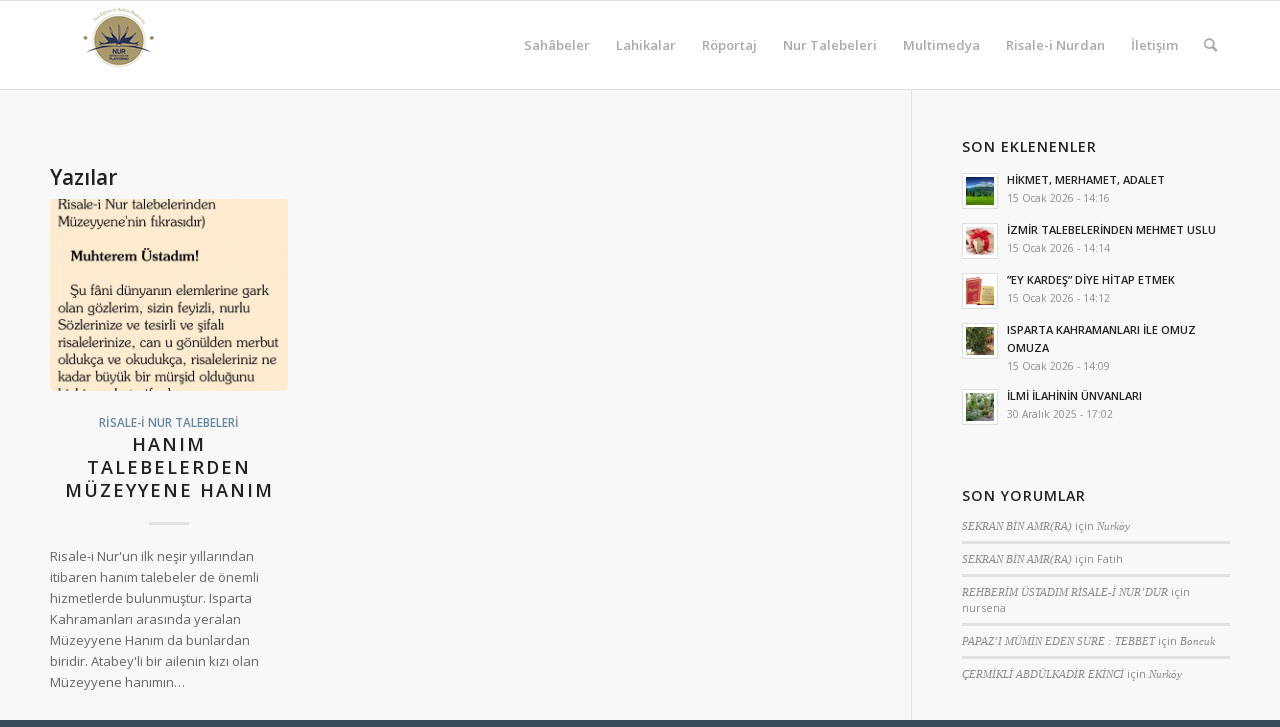

--- FILE ---
content_type: text/html; charset=UTF-8
request_url: https://nurkoy.org/tag/acize/
body_size: 15238
content:
<!DOCTYPE html>
<html lang="tr" class="html_stretched responsive av-preloader-disabled  html_header_top html_logo_left html_main_nav_header html_menu_right html_slim html_header_sticky html_header_shrinking html_mobile_menu_phone html_header_searchicon html_content_align_center html_header_unstick_top_disabled html_header_stretch_disabled html_elegant-blog html_av-submenu-hidden html_av-submenu-display-click html_av-overlay-side html_av-overlay-side-classic html_av-submenu-noclone html_entry_id_3083 av-cookies-no-cookie-consent av-default-lightbox av-no-preview html_text_menu_active av-mobile-menu-switch-default">
<head>
<meta charset="UTF-8" />


<!-- mobile setting -->
<meta name="viewport" content="width=device-width, initial-scale=1">

<!-- Scripts/CSS and wp_head hook -->
<meta name='robots' content='index, follow, max-image-preview:large, max-snippet:-1, max-video-preview:-1' />
	<style>img:is([sizes="auto" i], [sizes^="auto," i]) { contain-intrinsic-size: 3000px 1500px }</style>
	
	<!-- This site is optimized with the Yoast SEO plugin v24.7 - https://yoast.com/wordpress/plugins/seo/ -->
	<title>acize arşivleri - Nur Eğitim ve Kültür Platformu</title>
	<link rel="canonical" href="https://nurkoy.org/tag/acize/" />
	<meta property="og:locale" content="tr_TR" />
	<meta property="og:type" content="article" />
	<meta property="og:title" content="acize arşivleri - Nur Eğitim ve Kültür Platformu" />
	<meta property="og:url" content="https://nurkoy.org/tag/acize/" />
	<meta property="og:site_name" content="Nur Eğitim ve Kültür Platformu" />
	<meta name="twitter:card" content="summary_large_image" />
	<script type="application/ld+json" class="yoast-schema-graph">{"@context":"https://schema.org","@graph":[{"@type":"CollectionPage","@id":"https://nurkoy.org/tag/acize/","url":"https://nurkoy.org/tag/acize/","name":"acize arşivleri - Nur Eğitim ve Kültür Platformu","isPartOf":{"@id":"https://nurkoy.org/#website"},"primaryImageOfPage":{"@id":"https://nurkoy.org/tag/acize/#primaryimage"},"image":{"@id":"https://nurkoy.org/tag/acize/#primaryimage"},"thumbnailUrl":"https://nurkoy.org/wp-content/uploads/2020/01/müzeyen.jpg","breadcrumb":{"@id":"https://nurkoy.org/tag/acize/#breadcrumb"},"inLanguage":"tr"},{"@type":"ImageObject","inLanguage":"tr","@id":"https://nurkoy.org/tag/acize/#primaryimage","url":"https://nurkoy.org/wp-content/uploads/2020/01/müzeyen.jpg","contentUrl":"https://nurkoy.org/wp-content/uploads/2020/01/müzeyen.jpg","width":750,"height":868},{"@type":"BreadcrumbList","@id":"https://nurkoy.org/tag/acize/#breadcrumb","itemListElement":[{"@type":"ListItem","position":1,"name":"Ana sayfa","item":"https://nurkoy.org/anasayfa/"},{"@type":"ListItem","position":2,"name":"acize"}]},{"@type":"WebSite","@id":"https://nurkoy.org/#website","url":"https://nurkoy.org/","name":"Nur Eğitim ve Kültür Platformu","description":"İslamiyet , Kur&#039;an ve Risale-i Nur Dersleri","potentialAction":[{"@type":"SearchAction","target":{"@type":"EntryPoint","urlTemplate":"https://nurkoy.org/?s={search_term_string}"},"query-input":{"@type":"PropertyValueSpecification","valueRequired":true,"valueName":"search_term_string"}}],"inLanguage":"tr"}]}</script>
	<!-- / Yoast SEO plugin. -->


<link rel="alternate" type="application/rss+xml" title="Nur Eğitim ve Kültür Platformu &raquo; akışı" href="https://nurkoy.org/feed/" />
<link rel="alternate" type="application/rss+xml" title="Nur Eğitim ve Kültür Platformu &raquo; yorum akışı" href="https://nurkoy.org/comments/feed/" />
<link rel="alternate" type="application/rss+xml" title="Nur Eğitim ve Kültür Platformu &raquo; acize etiket akışı" href="https://nurkoy.org/tag/acize/feed/" />

<!-- google webfont font replacement -->

			<script type='text/javascript'>

				(function() {
					
					/*	check if webfonts are disabled by user setting via cookie - or user must opt in.	*/
					var html = document.getElementsByTagName('html')[0];
					var cookie_check = html.className.indexOf('av-cookies-needs-opt-in') >= 0 || html.className.indexOf('av-cookies-can-opt-out') >= 0;
					var allow_continue = true;
					var silent_accept_cookie = html.className.indexOf('av-cookies-user-silent-accept') >= 0;

					if( cookie_check && ! silent_accept_cookie )
					{
						if( ! document.cookie.match(/aviaCookieConsent/) || html.className.indexOf('av-cookies-session-refused') >= 0 )
						{
							allow_continue = false;
						}
						else
						{
							if( ! document.cookie.match(/aviaPrivacyRefuseCookiesHideBar/) )
							{
								allow_continue = false;
							}
							else if( ! document.cookie.match(/aviaPrivacyEssentialCookiesEnabled/) )
							{
								allow_continue = false;
							}
							else if( document.cookie.match(/aviaPrivacyGoogleWebfontsDisabled/) )
							{
								allow_continue = false;
							}
						}
					}
					
					if( allow_continue )
					{
						var f = document.createElement('link');
					
						f.type 	= 'text/css';
						f.rel 	= 'stylesheet';
						f.href 	= '//fonts.googleapis.com/css?family=Open+Sans:400,600';
						f.id 	= 'avia-google-webfont';

						document.getElementsByTagName('head')[0].appendChild(f);
					}
				})();
			
			</script>
			<script type="text/javascript">
/* <![CDATA[ */
window._wpemojiSettings = {"baseUrl":"https:\/\/s.w.org\/images\/core\/emoji\/15.0.3\/72x72\/","ext":".png","svgUrl":"https:\/\/s.w.org\/images\/core\/emoji\/15.0.3\/svg\/","svgExt":".svg","source":{"concatemoji":"https:\/\/nurkoy.org\/wp-includes\/js\/wp-emoji-release.min.js?ver=6.7.4"}};
/*! This file is auto-generated */
!function(i,n){var o,s,e;function c(e){try{var t={supportTests:e,timestamp:(new Date).valueOf()};sessionStorage.setItem(o,JSON.stringify(t))}catch(e){}}function p(e,t,n){e.clearRect(0,0,e.canvas.width,e.canvas.height),e.fillText(t,0,0);var t=new Uint32Array(e.getImageData(0,0,e.canvas.width,e.canvas.height).data),r=(e.clearRect(0,0,e.canvas.width,e.canvas.height),e.fillText(n,0,0),new Uint32Array(e.getImageData(0,0,e.canvas.width,e.canvas.height).data));return t.every(function(e,t){return e===r[t]})}function u(e,t,n){switch(t){case"flag":return n(e,"\ud83c\udff3\ufe0f\u200d\u26a7\ufe0f","\ud83c\udff3\ufe0f\u200b\u26a7\ufe0f")?!1:!n(e,"\ud83c\uddfa\ud83c\uddf3","\ud83c\uddfa\u200b\ud83c\uddf3")&&!n(e,"\ud83c\udff4\udb40\udc67\udb40\udc62\udb40\udc65\udb40\udc6e\udb40\udc67\udb40\udc7f","\ud83c\udff4\u200b\udb40\udc67\u200b\udb40\udc62\u200b\udb40\udc65\u200b\udb40\udc6e\u200b\udb40\udc67\u200b\udb40\udc7f");case"emoji":return!n(e,"\ud83d\udc26\u200d\u2b1b","\ud83d\udc26\u200b\u2b1b")}return!1}function f(e,t,n){var r="undefined"!=typeof WorkerGlobalScope&&self instanceof WorkerGlobalScope?new OffscreenCanvas(300,150):i.createElement("canvas"),a=r.getContext("2d",{willReadFrequently:!0}),o=(a.textBaseline="top",a.font="600 32px Arial",{});return e.forEach(function(e){o[e]=t(a,e,n)}),o}function t(e){var t=i.createElement("script");t.src=e,t.defer=!0,i.head.appendChild(t)}"undefined"!=typeof Promise&&(o="wpEmojiSettingsSupports",s=["flag","emoji"],n.supports={everything:!0,everythingExceptFlag:!0},e=new Promise(function(e){i.addEventListener("DOMContentLoaded",e,{once:!0})}),new Promise(function(t){var n=function(){try{var e=JSON.parse(sessionStorage.getItem(o));if("object"==typeof e&&"number"==typeof e.timestamp&&(new Date).valueOf()<e.timestamp+604800&&"object"==typeof e.supportTests)return e.supportTests}catch(e){}return null}();if(!n){if("undefined"!=typeof Worker&&"undefined"!=typeof OffscreenCanvas&&"undefined"!=typeof URL&&URL.createObjectURL&&"undefined"!=typeof Blob)try{var e="postMessage("+f.toString()+"("+[JSON.stringify(s),u.toString(),p.toString()].join(",")+"));",r=new Blob([e],{type:"text/javascript"}),a=new Worker(URL.createObjectURL(r),{name:"wpTestEmojiSupports"});return void(a.onmessage=function(e){c(n=e.data),a.terminate(),t(n)})}catch(e){}c(n=f(s,u,p))}t(n)}).then(function(e){for(var t in e)n.supports[t]=e[t],n.supports.everything=n.supports.everything&&n.supports[t],"flag"!==t&&(n.supports.everythingExceptFlag=n.supports.everythingExceptFlag&&n.supports[t]);n.supports.everythingExceptFlag=n.supports.everythingExceptFlag&&!n.supports.flag,n.DOMReady=!1,n.readyCallback=function(){n.DOMReady=!0}}).then(function(){return e}).then(function(){var e;n.supports.everything||(n.readyCallback(),(e=n.source||{}).concatemoji?t(e.concatemoji):e.wpemoji&&e.twemoji&&(t(e.twemoji),t(e.wpemoji)))}))}((window,document),window._wpemojiSettings);
/* ]]> */
</script>
<link rel='stylesheet' id='avia-grid-css' href='https://nurkoy.org/wp-content/themes/enfold/css/grid.css?ver=4.8.6.5' type='text/css' media='all' />
<link rel='stylesheet' id='avia-base-css' href='https://nurkoy.org/wp-content/themes/enfold/css/base.css?ver=4.8.6.5' type='text/css' media='all' />
<link rel='stylesheet' id='avia-layout-css' href='https://nurkoy.org/wp-content/themes/enfold/css/layout.css?ver=4.8.6.5' type='text/css' media='all' />
<link rel='stylesheet' id='avia-module-audioplayer-css' href='https://nurkoy.org/wp-content/themes/enfold/config-templatebuilder/avia-shortcodes/audio-player/audio-player.css?ver=6.7.4' type='text/css' media='all' />
<link rel='stylesheet' id='avia-module-blog-css' href='https://nurkoy.org/wp-content/themes/enfold/config-templatebuilder/avia-shortcodes/blog/blog.css?ver=6.7.4' type='text/css' media='all' />
<link rel='stylesheet' id='avia-module-postslider-css' href='https://nurkoy.org/wp-content/themes/enfold/config-templatebuilder/avia-shortcodes/postslider/postslider.css?ver=6.7.4' type='text/css' media='all' />
<link rel='stylesheet' id='avia-module-button-css' href='https://nurkoy.org/wp-content/themes/enfold/config-templatebuilder/avia-shortcodes/buttons/buttons.css?ver=6.7.4' type='text/css' media='all' />
<link rel='stylesheet' id='avia-module-buttonrow-css' href='https://nurkoy.org/wp-content/themes/enfold/config-templatebuilder/avia-shortcodes/buttonrow/buttonrow.css?ver=6.7.4' type='text/css' media='all' />
<link rel='stylesheet' id='avia-module-button-fullwidth-css' href='https://nurkoy.org/wp-content/themes/enfold/config-templatebuilder/avia-shortcodes/buttons_fullwidth/buttons_fullwidth.css?ver=6.7.4' type='text/css' media='all' />
<link rel='stylesheet' id='avia-module-catalogue-css' href='https://nurkoy.org/wp-content/themes/enfold/config-templatebuilder/avia-shortcodes/catalogue/catalogue.css?ver=6.7.4' type='text/css' media='all' />
<link rel='stylesheet' id='avia-module-comments-css' href='https://nurkoy.org/wp-content/themes/enfold/config-templatebuilder/avia-shortcodes/comments/comments.css?ver=6.7.4' type='text/css' media='all' />
<link rel='stylesheet' id='avia-module-contact-css' href='https://nurkoy.org/wp-content/themes/enfold/config-templatebuilder/avia-shortcodes/contact/contact.css?ver=6.7.4' type='text/css' media='all' />
<link rel='stylesheet' id='avia-module-slideshow-css' href='https://nurkoy.org/wp-content/themes/enfold/config-templatebuilder/avia-shortcodes/slideshow/slideshow.css?ver=6.7.4' type='text/css' media='all' />
<link rel='stylesheet' id='avia-module-slideshow-contentpartner-css' href='https://nurkoy.org/wp-content/themes/enfold/config-templatebuilder/avia-shortcodes/contentslider/contentslider.css?ver=6.7.4' type='text/css' media='all' />
<link rel='stylesheet' id='avia-module-countdown-css' href='https://nurkoy.org/wp-content/themes/enfold/config-templatebuilder/avia-shortcodes/countdown/countdown.css?ver=6.7.4' type='text/css' media='all' />
<link rel='stylesheet' id='avia-module-gallery-css' href='https://nurkoy.org/wp-content/themes/enfold/config-templatebuilder/avia-shortcodes/gallery/gallery.css?ver=6.7.4' type='text/css' media='all' />
<link rel='stylesheet' id='avia-module-gallery-hor-css' href='https://nurkoy.org/wp-content/themes/enfold/config-templatebuilder/avia-shortcodes/gallery_horizontal/gallery_horizontal.css?ver=6.7.4' type='text/css' media='all' />
<link rel='stylesheet' id='avia-module-maps-css' href='https://nurkoy.org/wp-content/themes/enfold/config-templatebuilder/avia-shortcodes/google_maps/google_maps.css?ver=6.7.4' type='text/css' media='all' />
<link rel='stylesheet' id='avia-module-gridrow-css' href='https://nurkoy.org/wp-content/themes/enfold/config-templatebuilder/avia-shortcodes/grid_row/grid_row.css?ver=6.7.4' type='text/css' media='all' />
<link rel='stylesheet' id='avia-module-heading-css' href='https://nurkoy.org/wp-content/themes/enfold/config-templatebuilder/avia-shortcodes/heading/heading.css?ver=6.7.4' type='text/css' media='all' />
<link rel='stylesheet' id='avia-module-rotator-css' href='https://nurkoy.org/wp-content/themes/enfold/config-templatebuilder/avia-shortcodes/headline_rotator/headline_rotator.css?ver=6.7.4' type='text/css' media='all' />
<link rel='stylesheet' id='avia-module-hr-css' href='https://nurkoy.org/wp-content/themes/enfold/config-templatebuilder/avia-shortcodes/hr/hr.css?ver=6.7.4' type='text/css' media='all' />
<link rel='stylesheet' id='avia-module-icon-css' href='https://nurkoy.org/wp-content/themes/enfold/config-templatebuilder/avia-shortcodes/icon/icon.css?ver=6.7.4' type='text/css' media='all' />
<link rel='stylesheet' id='avia-module-iconbox-css' href='https://nurkoy.org/wp-content/themes/enfold/config-templatebuilder/avia-shortcodes/iconbox/iconbox.css?ver=6.7.4' type='text/css' media='all' />
<link rel='stylesheet' id='avia-module-icongrid-css' href='https://nurkoy.org/wp-content/themes/enfold/config-templatebuilder/avia-shortcodes/icongrid/icongrid.css?ver=6.7.4' type='text/css' media='all' />
<link rel='stylesheet' id='avia-module-iconlist-css' href='https://nurkoy.org/wp-content/themes/enfold/config-templatebuilder/avia-shortcodes/iconlist/iconlist.css?ver=6.7.4' type='text/css' media='all' />
<link rel='stylesheet' id='avia-module-image-css' href='https://nurkoy.org/wp-content/themes/enfold/config-templatebuilder/avia-shortcodes/image/image.css?ver=6.7.4' type='text/css' media='all' />
<link rel='stylesheet' id='avia-module-hotspot-css' href='https://nurkoy.org/wp-content/themes/enfold/config-templatebuilder/avia-shortcodes/image_hotspots/image_hotspots.css?ver=6.7.4' type='text/css' media='all' />
<link rel='stylesheet' id='avia-module-magazine-css' href='https://nurkoy.org/wp-content/themes/enfold/config-templatebuilder/avia-shortcodes/magazine/magazine.css?ver=6.7.4' type='text/css' media='all' />
<link rel='stylesheet' id='avia-module-masonry-css' href='https://nurkoy.org/wp-content/themes/enfold/config-templatebuilder/avia-shortcodes/masonry_entries/masonry_entries.css?ver=6.7.4' type='text/css' media='all' />
<link rel='stylesheet' id='avia-siteloader-css' href='https://nurkoy.org/wp-content/themes/enfold/css/avia-snippet-site-preloader.css?ver=6.7.4' type='text/css' media='all' />
<link rel='stylesheet' id='avia-module-menu-css' href='https://nurkoy.org/wp-content/themes/enfold/config-templatebuilder/avia-shortcodes/menu/menu.css?ver=6.7.4' type='text/css' media='all' />
<link rel='stylesheet' id='avia-module-notification-css' href='https://nurkoy.org/wp-content/themes/enfold/config-templatebuilder/avia-shortcodes/notification/notification.css?ver=6.7.4' type='text/css' media='all' />
<link rel='stylesheet' id='avia-module-numbers-css' href='https://nurkoy.org/wp-content/themes/enfold/config-templatebuilder/avia-shortcodes/numbers/numbers.css?ver=6.7.4' type='text/css' media='all' />
<link rel='stylesheet' id='avia-module-portfolio-css' href='https://nurkoy.org/wp-content/themes/enfold/config-templatebuilder/avia-shortcodes/portfolio/portfolio.css?ver=6.7.4' type='text/css' media='all' />
<link rel='stylesheet' id='avia-module-post-metadata-css' href='https://nurkoy.org/wp-content/themes/enfold/config-templatebuilder/avia-shortcodes/post_metadata/post_metadata.css?ver=6.7.4' type='text/css' media='all' />
<link rel='stylesheet' id='avia-module-progress-bar-css' href='https://nurkoy.org/wp-content/themes/enfold/config-templatebuilder/avia-shortcodes/progressbar/progressbar.css?ver=6.7.4' type='text/css' media='all' />
<link rel='stylesheet' id='avia-module-promobox-css' href='https://nurkoy.org/wp-content/themes/enfold/config-templatebuilder/avia-shortcodes/promobox/promobox.css?ver=6.7.4' type='text/css' media='all' />
<link rel='stylesheet' id='avia-sc-search-css' href='https://nurkoy.org/wp-content/themes/enfold/config-templatebuilder/avia-shortcodes/search/search.css?ver=6.7.4' type='text/css' media='all' />
<link rel='stylesheet' id='avia-module-slideshow-accordion-css' href='https://nurkoy.org/wp-content/themes/enfold/config-templatebuilder/avia-shortcodes/slideshow_accordion/slideshow_accordion.css?ver=6.7.4' type='text/css' media='all' />
<link rel='stylesheet' id='avia-module-slideshow-feature-image-css' href='https://nurkoy.org/wp-content/themes/enfold/config-templatebuilder/avia-shortcodes/slideshow_feature_image/slideshow_feature_image.css?ver=6.7.4' type='text/css' media='all' />
<link rel='stylesheet' id='avia-module-slideshow-fullsize-css' href='https://nurkoy.org/wp-content/themes/enfold/config-templatebuilder/avia-shortcodes/slideshow_fullsize/slideshow_fullsize.css?ver=6.7.4' type='text/css' media='all' />
<link rel='stylesheet' id='avia-module-slideshow-fullscreen-css' href='https://nurkoy.org/wp-content/themes/enfold/config-templatebuilder/avia-shortcodes/slideshow_fullscreen/slideshow_fullscreen.css?ver=6.7.4' type='text/css' media='all' />
<link rel='stylesheet' id='avia-module-slideshow-ls-css' href='https://nurkoy.org/wp-content/themes/enfold/config-templatebuilder/avia-shortcodes/slideshow_layerslider/slideshow_layerslider.css?ver=6.7.4' type='text/css' media='all' />
<link rel='stylesheet' id='avia-module-social-css' href='https://nurkoy.org/wp-content/themes/enfold/config-templatebuilder/avia-shortcodes/social_share/social_share.css?ver=6.7.4' type='text/css' media='all' />
<link rel='stylesheet' id='avia-module-tabsection-css' href='https://nurkoy.org/wp-content/themes/enfold/config-templatebuilder/avia-shortcodes/tab_section/tab_section.css?ver=6.7.4' type='text/css' media='all' />
<link rel='stylesheet' id='avia-module-table-css' href='https://nurkoy.org/wp-content/themes/enfold/config-templatebuilder/avia-shortcodes/table/table.css?ver=6.7.4' type='text/css' media='all' />
<link rel='stylesheet' id='avia-module-tabs-css' href='https://nurkoy.org/wp-content/themes/enfold/config-templatebuilder/avia-shortcodes/tabs/tabs.css?ver=6.7.4' type='text/css' media='all' />
<link rel='stylesheet' id='avia-module-team-css' href='https://nurkoy.org/wp-content/themes/enfold/config-templatebuilder/avia-shortcodes/team/team.css?ver=6.7.4' type='text/css' media='all' />
<link rel='stylesheet' id='avia-module-testimonials-css' href='https://nurkoy.org/wp-content/themes/enfold/config-templatebuilder/avia-shortcodes/testimonials/testimonials.css?ver=6.7.4' type='text/css' media='all' />
<link rel='stylesheet' id='avia-module-timeline-css' href='https://nurkoy.org/wp-content/themes/enfold/config-templatebuilder/avia-shortcodes/timeline/timeline.css?ver=6.7.4' type='text/css' media='all' />
<link rel='stylesheet' id='avia-module-toggles-css' href='https://nurkoy.org/wp-content/themes/enfold/config-templatebuilder/avia-shortcodes/toggles/toggles.css?ver=6.7.4' type='text/css' media='all' />
<link rel='stylesheet' id='avia-module-video-css' href='https://nurkoy.org/wp-content/themes/enfold/config-templatebuilder/avia-shortcodes/video/video.css?ver=6.7.4' type='text/css' media='all' />
<style id='wp-emoji-styles-inline-css' type='text/css'>

	img.wp-smiley, img.emoji {
		display: inline !important;
		border: none !important;
		box-shadow: none !important;
		height: 1em !important;
		width: 1em !important;
		margin: 0 0.07em !important;
		vertical-align: -0.1em !important;
		background: none !important;
		padding: 0 !important;
	}
</style>
<link rel='stylesheet' id='wp-block-library-css' href='https://nurkoy.org/wp-includes/css/dist/block-library/style.min.css?ver=6.7.4' type='text/css' media='all' />
<style id='classic-theme-styles-inline-css' type='text/css'>
/*! This file is auto-generated */
.wp-block-button__link{color:#fff;background-color:#32373c;border-radius:9999px;box-shadow:none;text-decoration:none;padding:calc(.667em + 2px) calc(1.333em + 2px);font-size:1.125em}.wp-block-file__button{background:#32373c;color:#fff;text-decoration:none}
</style>
<style id='global-styles-inline-css' type='text/css'>
:root{--wp--preset--aspect-ratio--square: 1;--wp--preset--aspect-ratio--4-3: 4/3;--wp--preset--aspect-ratio--3-4: 3/4;--wp--preset--aspect-ratio--3-2: 3/2;--wp--preset--aspect-ratio--2-3: 2/3;--wp--preset--aspect-ratio--16-9: 16/9;--wp--preset--aspect-ratio--9-16: 9/16;--wp--preset--color--black: #000000;--wp--preset--color--cyan-bluish-gray: #abb8c3;--wp--preset--color--white: #ffffff;--wp--preset--color--pale-pink: #f78da7;--wp--preset--color--vivid-red: #cf2e2e;--wp--preset--color--luminous-vivid-orange: #ff6900;--wp--preset--color--luminous-vivid-amber: #fcb900;--wp--preset--color--light-green-cyan: #7bdcb5;--wp--preset--color--vivid-green-cyan: #00d084;--wp--preset--color--pale-cyan-blue: #8ed1fc;--wp--preset--color--vivid-cyan-blue: #0693e3;--wp--preset--color--vivid-purple: #9b51e0;--wp--preset--gradient--vivid-cyan-blue-to-vivid-purple: linear-gradient(135deg,rgba(6,147,227,1) 0%,rgb(155,81,224) 100%);--wp--preset--gradient--light-green-cyan-to-vivid-green-cyan: linear-gradient(135deg,rgb(122,220,180) 0%,rgb(0,208,130) 100%);--wp--preset--gradient--luminous-vivid-amber-to-luminous-vivid-orange: linear-gradient(135deg,rgba(252,185,0,1) 0%,rgba(255,105,0,1) 100%);--wp--preset--gradient--luminous-vivid-orange-to-vivid-red: linear-gradient(135deg,rgba(255,105,0,1) 0%,rgb(207,46,46) 100%);--wp--preset--gradient--very-light-gray-to-cyan-bluish-gray: linear-gradient(135deg,rgb(238,238,238) 0%,rgb(169,184,195) 100%);--wp--preset--gradient--cool-to-warm-spectrum: linear-gradient(135deg,rgb(74,234,220) 0%,rgb(151,120,209) 20%,rgb(207,42,186) 40%,rgb(238,44,130) 60%,rgb(251,105,98) 80%,rgb(254,248,76) 100%);--wp--preset--gradient--blush-light-purple: linear-gradient(135deg,rgb(255,206,236) 0%,rgb(152,150,240) 100%);--wp--preset--gradient--blush-bordeaux: linear-gradient(135deg,rgb(254,205,165) 0%,rgb(254,45,45) 50%,rgb(107,0,62) 100%);--wp--preset--gradient--luminous-dusk: linear-gradient(135deg,rgb(255,203,112) 0%,rgb(199,81,192) 50%,rgb(65,88,208) 100%);--wp--preset--gradient--pale-ocean: linear-gradient(135deg,rgb(255,245,203) 0%,rgb(182,227,212) 50%,rgb(51,167,181) 100%);--wp--preset--gradient--electric-grass: linear-gradient(135deg,rgb(202,248,128) 0%,rgb(113,206,126) 100%);--wp--preset--gradient--midnight: linear-gradient(135deg,rgb(2,3,129) 0%,rgb(40,116,252) 100%);--wp--preset--font-size--small: 13px;--wp--preset--font-size--medium: 20px;--wp--preset--font-size--large: 36px;--wp--preset--font-size--x-large: 42px;--wp--preset--spacing--20: 0.44rem;--wp--preset--spacing--30: 0.67rem;--wp--preset--spacing--40: 1rem;--wp--preset--spacing--50: 1.5rem;--wp--preset--spacing--60: 2.25rem;--wp--preset--spacing--70: 3.38rem;--wp--preset--spacing--80: 5.06rem;--wp--preset--shadow--natural: 6px 6px 9px rgba(0, 0, 0, 0.2);--wp--preset--shadow--deep: 12px 12px 50px rgba(0, 0, 0, 0.4);--wp--preset--shadow--sharp: 6px 6px 0px rgba(0, 0, 0, 0.2);--wp--preset--shadow--outlined: 6px 6px 0px -3px rgba(255, 255, 255, 1), 6px 6px rgba(0, 0, 0, 1);--wp--preset--shadow--crisp: 6px 6px 0px rgba(0, 0, 0, 1);}:where(.is-layout-flex){gap: 0.5em;}:where(.is-layout-grid){gap: 0.5em;}body .is-layout-flex{display: flex;}.is-layout-flex{flex-wrap: wrap;align-items: center;}.is-layout-flex > :is(*, div){margin: 0;}body .is-layout-grid{display: grid;}.is-layout-grid > :is(*, div){margin: 0;}:where(.wp-block-columns.is-layout-flex){gap: 2em;}:where(.wp-block-columns.is-layout-grid){gap: 2em;}:where(.wp-block-post-template.is-layout-flex){gap: 1.25em;}:where(.wp-block-post-template.is-layout-grid){gap: 1.25em;}.has-black-color{color: var(--wp--preset--color--black) !important;}.has-cyan-bluish-gray-color{color: var(--wp--preset--color--cyan-bluish-gray) !important;}.has-white-color{color: var(--wp--preset--color--white) !important;}.has-pale-pink-color{color: var(--wp--preset--color--pale-pink) !important;}.has-vivid-red-color{color: var(--wp--preset--color--vivid-red) !important;}.has-luminous-vivid-orange-color{color: var(--wp--preset--color--luminous-vivid-orange) !important;}.has-luminous-vivid-amber-color{color: var(--wp--preset--color--luminous-vivid-amber) !important;}.has-light-green-cyan-color{color: var(--wp--preset--color--light-green-cyan) !important;}.has-vivid-green-cyan-color{color: var(--wp--preset--color--vivid-green-cyan) !important;}.has-pale-cyan-blue-color{color: var(--wp--preset--color--pale-cyan-blue) !important;}.has-vivid-cyan-blue-color{color: var(--wp--preset--color--vivid-cyan-blue) !important;}.has-vivid-purple-color{color: var(--wp--preset--color--vivid-purple) !important;}.has-black-background-color{background-color: var(--wp--preset--color--black) !important;}.has-cyan-bluish-gray-background-color{background-color: var(--wp--preset--color--cyan-bluish-gray) !important;}.has-white-background-color{background-color: var(--wp--preset--color--white) !important;}.has-pale-pink-background-color{background-color: var(--wp--preset--color--pale-pink) !important;}.has-vivid-red-background-color{background-color: var(--wp--preset--color--vivid-red) !important;}.has-luminous-vivid-orange-background-color{background-color: var(--wp--preset--color--luminous-vivid-orange) !important;}.has-luminous-vivid-amber-background-color{background-color: var(--wp--preset--color--luminous-vivid-amber) !important;}.has-light-green-cyan-background-color{background-color: var(--wp--preset--color--light-green-cyan) !important;}.has-vivid-green-cyan-background-color{background-color: var(--wp--preset--color--vivid-green-cyan) !important;}.has-pale-cyan-blue-background-color{background-color: var(--wp--preset--color--pale-cyan-blue) !important;}.has-vivid-cyan-blue-background-color{background-color: var(--wp--preset--color--vivid-cyan-blue) !important;}.has-vivid-purple-background-color{background-color: var(--wp--preset--color--vivid-purple) !important;}.has-black-border-color{border-color: var(--wp--preset--color--black) !important;}.has-cyan-bluish-gray-border-color{border-color: var(--wp--preset--color--cyan-bluish-gray) !important;}.has-white-border-color{border-color: var(--wp--preset--color--white) !important;}.has-pale-pink-border-color{border-color: var(--wp--preset--color--pale-pink) !important;}.has-vivid-red-border-color{border-color: var(--wp--preset--color--vivid-red) !important;}.has-luminous-vivid-orange-border-color{border-color: var(--wp--preset--color--luminous-vivid-orange) !important;}.has-luminous-vivid-amber-border-color{border-color: var(--wp--preset--color--luminous-vivid-amber) !important;}.has-light-green-cyan-border-color{border-color: var(--wp--preset--color--light-green-cyan) !important;}.has-vivid-green-cyan-border-color{border-color: var(--wp--preset--color--vivid-green-cyan) !important;}.has-pale-cyan-blue-border-color{border-color: var(--wp--preset--color--pale-cyan-blue) !important;}.has-vivid-cyan-blue-border-color{border-color: var(--wp--preset--color--vivid-cyan-blue) !important;}.has-vivid-purple-border-color{border-color: var(--wp--preset--color--vivid-purple) !important;}.has-vivid-cyan-blue-to-vivid-purple-gradient-background{background: var(--wp--preset--gradient--vivid-cyan-blue-to-vivid-purple) !important;}.has-light-green-cyan-to-vivid-green-cyan-gradient-background{background: var(--wp--preset--gradient--light-green-cyan-to-vivid-green-cyan) !important;}.has-luminous-vivid-amber-to-luminous-vivid-orange-gradient-background{background: var(--wp--preset--gradient--luminous-vivid-amber-to-luminous-vivid-orange) !important;}.has-luminous-vivid-orange-to-vivid-red-gradient-background{background: var(--wp--preset--gradient--luminous-vivid-orange-to-vivid-red) !important;}.has-very-light-gray-to-cyan-bluish-gray-gradient-background{background: var(--wp--preset--gradient--very-light-gray-to-cyan-bluish-gray) !important;}.has-cool-to-warm-spectrum-gradient-background{background: var(--wp--preset--gradient--cool-to-warm-spectrum) !important;}.has-blush-light-purple-gradient-background{background: var(--wp--preset--gradient--blush-light-purple) !important;}.has-blush-bordeaux-gradient-background{background: var(--wp--preset--gradient--blush-bordeaux) !important;}.has-luminous-dusk-gradient-background{background: var(--wp--preset--gradient--luminous-dusk) !important;}.has-pale-ocean-gradient-background{background: var(--wp--preset--gradient--pale-ocean) !important;}.has-electric-grass-gradient-background{background: var(--wp--preset--gradient--electric-grass) !important;}.has-midnight-gradient-background{background: var(--wp--preset--gradient--midnight) !important;}.has-small-font-size{font-size: var(--wp--preset--font-size--small) !important;}.has-medium-font-size{font-size: var(--wp--preset--font-size--medium) !important;}.has-large-font-size{font-size: var(--wp--preset--font-size--large) !important;}.has-x-large-font-size{font-size: var(--wp--preset--font-size--x-large) !important;}
:where(.wp-block-post-template.is-layout-flex){gap: 1.25em;}:where(.wp-block-post-template.is-layout-grid){gap: 1.25em;}
:where(.wp-block-columns.is-layout-flex){gap: 2em;}:where(.wp-block-columns.is-layout-grid){gap: 2em;}
:root :where(.wp-block-pullquote){font-size: 1.5em;line-height: 1.6;}
</style>
<link rel='stylesheet' id='wabtn-style-css' href='https://nurkoy.org/wp-content/plugins/whatsapp/style.css?ver=6.7.4' type='text/css' media='all' />
<link rel='stylesheet' id='avia-scs-css' href='https://nurkoy.org/wp-content/themes/enfold/css/shortcodes.css?ver=4.8.6.5' type='text/css' media='all' />
<link rel='stylesheet' id='avia-popup-css-css' href='https://nurkoy.org/wp-content/themes/enfold/js/aviapopup/magnific-popup.css?ver=4.8.6.5' type='text/css' media='screen' />
<link rel='stylesheet' id='avia-lightbox-css' href='https://nurkoy.org/wp-content/themes/enfold/css/avia-snippet-lightbox.css?ver=4.8.6.5' type='text/css' media='screen' />
<link rel='stylesheet' id='avia-widget-css-css' href='https://nurkoy.org/wp-content/themes/enfold/css/avia-snippet-widget.css?ver=4.8.6.5' type='text/css' media='screen' />
<link rel='stylesheet' id='avia-dynamic-css' href='https://nurkoy.org/wp-content/uploads/dynamic_avia/enfold_child.css?ver=616ffab513d65' type='text/css' media='all' />
<link rel='stylesheet' id='avia-custom-css' href='https://nurkoy.org/wp-content/themes/enfold/css/custom.css?ver=4.8.6.5' type='text/css' media='all' />
<link rel='stylesheet' id='avia-style-css' href='https://nurkoy.org/wp-content/themes/enfold-child/style.css?ver=4.8.6.5' type='text/css' media='all' />
<script type="text/javascript" src="https://nurkoy.org/wp-includes/js/jquery/jquery.min.js?ver=3.7.1" id="jquery-core-js"></script>
<script type="text/javascript" src="https://nurkoy.org/wp-includes/js/jquery/jquery-migrate.min.js?ver=3.4.1" id="jquery-migrate-js"></script>
<script type="text/javascript" src="https://nurkoy.org/wp-content/themes/enfold/js/avia-compat.js?ver=4.8.6.5" id="avia-compat-js"></script>
<link rel="https://api.w.org/" href="https://nurkoy.org/wp-json/" /><link rel="alternate" title="JSON" type="application/json" href="https://nurkoy.org/wp-json/wp/v2/tags/2410" /><link rel="EditURI" type="application/rsd+xml" title="RSD" href="https://nurkoy.org/xmlrpc.php?rsd" />
<link rel="profile" href="http://gmpg.org/xfn/11" />
<link rel="alternate" type="application/rss+xml" title="Nur Eğitim ve Kültür Platformu RSS2 Feed" href="https://nurkoy.org/feed/" />
<link rel="pingback" href="https://nurkoy.org/xmlrpc.php" />
<!--[if lt IE 9]><script src="https://nurkoy.org/wp-content/themes/enfold/js/html5shiv.js"></script><![endif]-->
<link rel="icon" href="/wp-content/uploads/2016/07/logo-80x72.png" type="image/png">
<style type="text/css">.recentcomments a{display:inline !important;padding:0 !important;margin:0 !important;}</style><style type='text/css'>
@font-face {font-family: 'entypo-fontello'; font-weight: normal; font-style: normal; font-display: auto;
src: url('https://nurkoy.org/wp-content/themes/enfold/config-templatebuilder/avia-template-builder/assets/fonts/entypo-fontello.woff2') format('woff2'),
url('https://nurkoy.org/wp-content/themes/enfold/config-templatebuilder/avia-template-builder/assets/fonts/entypo-fontello.woff') format('woff'),
url('https://nurkoy.org/wp-content/themes/enfold/config-templatebuilder/avia-template-builder/assets/fonts/entypo-fontello.ttf') format('truetype'), 
url('https://nurkoy.org/wp-content/themes/enfold/config-templatebuilder/avia-template-builder/assets/fonts/entypo-fontello.svg#entypo-fontello') format('svg'),
url('https://nurkoy.org/wp-content/themes/enfold/config-templatebuilder/avia-template-builder/assets/fonts/entypo-fontello.eot'),
url('https://nurkoy.org/wp-content/themes/enfold/config-templatebuilder/avia-template-builder/assets/fonts/entypo-fontello.eot?#iefix') format('embedded-opentype');
} #top .avia-font-entypo-fontello, body .avia-font-entypo-fontello, html body [data-av_iconfont='entypo-fontello']:before{ font-family: 'entypo-fontello'; }
</style>

<!--
Debugging Info for Theme support: 

Theme: Enfold
Version: 4.8.6.5
Installed: enfold
AviaFramework Version: 5.0
AviaBuilder Version: 4.8
aviaElementManager Version: 1.0.1
- - - - - - - - - - -
ChildTheme: Enfold Child
ChildTheme Version: 1.0
ChildTheme Installed: enfold

ML:512-PU:25-PLA:6
WP:6.7.4
Compress: CSS:disabled - JS:disabled
Updates: disabled
PLAu:6
-->
</head>

<body id="top" class="archive tag tag-acize tag-2410 stretched rtl_columns av-curtain-numeric open_sans  avia-responsive-images-support" itemscope="itemscope" itemtype="https://schema.org/WebPage" >

	
	<div id='wrap_all'>

	
<header id='header' class='all_colors header_color light_bg_color  av_header_top av_logo_left av_main_nav_header av_menu_right av_slim av_header_sticky av_header_shrinking av_header_stretch_disabled av_mobile_menu_phone av_header_searchicon av_header_unstick_top_disabled av_bottom_nav_disabled  av_header_border_disabled'  role="banner" itemscope="itemscope" itemtype="https://schema.org/WPHeader" >

		<div  id='header_main' class='container_wrap container_wrap_logo'>
	
        <div class='container av-logo-container'><div class='inner-container'><span class='logo avia-standard-logo'><a href='https://nurkoy.org/' class=''><img src="/wp-content/uploads/2016/07/logo.png" height="100" width="300" alt='Nur Eğitim ve Kültür Platformu' title='' /></a></span><nav class='main_menu' data-selectname='Sayfa seçiniz'  role="navigation" itemscope="itemscope" itemtype="https://schema.org/SiteNavigationElement" ><div class="avia-menu av-main-nav-wrap"><ul id="avia-menu" class="menu av-main-nav"><li id="menu-item-2333" class="menu-item menu-item-type-post_type menu-item-object-page menu-item-top-level menu-item-top-level-1"><a href="https://nurkoy.org/sahabeler/" itemprop="url"><span class="avia-bullet"></span><span class="avia-menu-text">Sahâbeler</span><span class="avia-menu-fx"><span class="avia-arrow-wrap"><span class="avia-arrow"></span></span></span></a></li>
<li id="menu-item-231" class="menu-item menu-item-type-post_type menu-item-object-page menu-item-top-level menu-item-top-level-2"><a href="https://nurkoy.org/lahikalar/" itemprop="url"><span class="avia-bullet"></span><span class="avia-menu-text">Lahikalar</span><span class="avia-menu-fx"><span class="avia-arrow-wrap"><span class="avia-arrow"></span></span></span></a></li>
<li id="menu-item-235" class="menu-item menu-item-type-post_type menu-item-object-page menu-item-top-level menu-item-top-level-3"><a href="https://nurkoy.org/roportaj/" itemprop="url"><span class="avia-bullet"></span><span class="avia-menu-text">Röportaj</span><span class="avia-menu-fx"><span class="avia-arrow-wrap"><span class="avia-arrow"></span></span></span></a></li>
<li id="menu-item-233" class="menu-item menu-item-type-post_type menu-item-object-page menu-item-top-level menu-item-top-level-4"><a href="https://nurkoy.org/nur-talebeleri/" itemprop="url"><span class="avia-bullet"></span><span class="avia-menu-text">Nur Talebeleri</span><span class="avia-menu-fx"><span class="avia-arrow-wrap"><span class="avia-arrow"></span></span></span></a></li>
<li id="menu-item-232" class="menu-item menu-item-type-post_type menu-item-object-page menu-item-top-level menu-item-top-level-5"><a href="https://nurkoy.org/multimedya/" itemprop="url"><span class="avia-bullet"></span><span class="avia-menu-text">Multimedya</span><span class="avia-menu-subtext">Video &#038; Foto Galeri</span><span class="avia-menu-fx"><span class="avia-arrow-wrap"><span class="avia-arrow"></span></span></span></a></li>
<li id="menu-item-234" class="menu-item menu-item-type-post_type menu-item-object-page menu-item-top-level menu-item-top-level-6"><a href="https://nurkoy.org/risale-i-nurdan/" itemprop="url"><span class="avia-bullet"></span><span class="avia-menu-text">Risale-i Nurdan</span><span class="avia-menu-subtext">Anladıklarımız</span><span class="avia-menu-fx"><span class="avia-arrow-wrap"><span class="avia-arrow"></span></span></span></a></li>
<li id="menu-item-270" class="menu-item menu-item-type-post_type menu-item-object-page menu-item-top-level menu-item-top-level-7"><a href="https://nurkoy.org/iletisim/" itemprop="url"><span class="avia-bullet"></span><span class="avia-menu-text">İletişim</span><span class="avia-menu-fx"><span class="avia-arrow-wrap"><span class="avia-arrow"></span></span></span></a></li>
<li id="menu-item-search" class="noMobile menu-item menu-item-search-dropdown menu-item-avia-special"><a aria-label="Ara" href="?s=" rel="nofollow" data-avia-search-tooltip="

&lt;form role=&quot;search&quot; action=&quot;https://nurkoy.org/&quot; id=&quot;searchform&quot; method=&quot;get&quot; class=&quot;&quot;&gt;
	&lt;div&gt;
		&lt;input type=&quot;text&quot; id=&quot;s&quot; name=&quot;s&quot; value=&quot;&quot; placeholder='Ara' /&gt;
		&lt;input type=&quot;submit&quot; value=&quot;&quot; id=&quot;searchsubmit&quot; class=&quot;button avia-font-entypo-fontello&quot; /&gt;
			&lt;/div&gt;
&lt;/form&gt;
" aria-hidden='false' data-av_icon='' data-av_iconfont='entypo-fontello'><span class="avia_hidden_link_text">Ara</span></a></li><li class="av-burger-menu-main menu-item-avia-special ">
	        			<a href="#" aria-label="Menu" aria-hidden="false">
							<span class="av-hamburger av-hamburger--spin av-js-hamburger">
								<span class="av-hamburger-box">
						          <span class="av-hamburger-inner"></span>
						          <strong>Menu</strong>
								</span>
							</span>
							<span class="avia_hidden_link_text">Menu</span>
						</a>
	        		   </li></ul></div></nav></div> </div> 
		<!-- end container_wrap-->
		</div>
		<div class='header_bg'></div>

<!-- end header -->
</header>
		
	<div id='main' class='all_colors' data-scroll-offset='88'>

	
        <div class='container_wrap container_wrap_first main_color sidebar_right'>

            <div class='container template-blog '>

                <main class='content av-content-small alpha units'  role="main" itemprop="mainContentOfPage" itemscope="itemscope" itemtype="https://schema.org/Blog" >

                    <div class="category-term-description">
                                            </div>

                    <div class='entry-content-wrapper'><h3 class='post-title tag-page-post-type-title '>Yazılar</h3><div   data-autoplay=''  data-interval='5'  data-animation='fade'  data-show_slide_delay='90'  class='avia-content-slider avia-content-grid-active avia-content-slider1 avia-content-slider-odd avia-builder-el-no-sibling '  itemscope="itemscope" itemtype="https://schema.org/Blog" ><div class='avia-content-slider-inner'><div class='slide-entry-wrap'><article class='slide-entry flex_column  post-entry post-entry-3083 slide-entry-overview slide-loop-1 slide-parity-odd  post-entry-last  av_one_third first real-thumbnail post-format-standard'  itemscope="itemscope" itemtype="https://schema.org/BlogPosting" itemprop="blogPost" ><a href='https://nurkoy.org/hanim-talebelerden-muzeyyene-hanim/' data-rel='slide-1' class='slide-image' title='HANIM TALEBELERDEN MÜZEYYENE HANIM'><img width="495" height="400" src="https://nurkoy.org/wp-content/uploads/2020/01/müzeyen-495x400.jpg" class="wp-image-3084 avia-img-lazy-loading-not-3084 attachment-portfolio size-portfolio wp-post-image" alt="" decoding="async" fetchpriority="high" /></a><div class='slide-content'><header class="entry-content-header"><span class="blog-categories minor-meta"><a href="https://nurkoy.org/category/risale-i-nur-talebeleri/" rel="tag">Risale-i Nur Talebeleri</a> </span><h3 class='slide-entry-title entry-title '  itemprop="headline" ><a href='https://nurkoy.org/hanim-talebelerden-muzeyyene-hanim/' title='HANIM TALEBELERDEN MÜZEYYENE HANIM'>HANIM TALEBELERDEN MÜZEYYENE HANIM</a></h3><span class="av-vertical-delimiter"></span></header><div class='slide-entry-excerpt entry-content'  itemprop="text" >Risale-i Nur'un ilk neşir yıllarından itibaren hanım talebeler de önemli hizmetlerde bulunmuştur. Isparta Kahramanları arasında yeralan Müzeyyene Hanım da bunlardan biridir.

Atabey'li bir ailenin kızı olan Müzeyyene hanımın…</div></div><footer class="entry-footer"><div class='slide-meta'><div class='slide-meta-comments'><a href='https://nurkoy.org/hanim-talebelerden-muzeyyene-hanim/#respond'>0 Yorumlar</a></div><div class='slide-meta-del'>/</div><time class='slide-meta-time updated'  itemprop="datePublished" datetime="2020-01-30T12:38:06+03:00" >30 Ocak 2020</time></div></footer><span class='hidden'>
				<span class='av-structured-data'  itemprop="image" itemscope="itemscope" itemtype="https://schema.org/ImageObject" >
						<span itemprop='url'>https://nurkoy.org/wp-content/uploads/2020/01/müzeyen.jpg</span>
						<span itemprop='height'>868</span>
						<span itemprop='width'>750</span>
				</span>
				<span class='av-structured-data'  itemprop="publisher" itemtype="https://schema.org/Organization" itemscope="itemscope" >
						<span itemprop='name'>Nurköy</span>
						<span itemprop='logo' itemscope itemtype='https://schema.org/ImageObject'>
							<span itemprop='url'>/wp-content/uploads/2016/07/logo.png</span>
						 </span>
				</span><span class='av-structured-data'  itemprop="author" itemscope="itemscope" itemtype="https://schema.org/Person" ><span itemprop='name'>Nurköy</span></span><span class='av-structured-data'  itemprop="datePublished" datetime="2020-01-30T12:38:06+03:00" >2020-01-30 12:38:06</span><span class='av-structured-data'  itemprop="dateModified" itemtype="https://schema.org/dateModified" >2020-03-23 12:27:14</span><span class='av-structured-data'  itemprop="mainEntityOfPage" itemtype="https://schema.org/mainEntityOfPage" ><span itemprop='name'>HANIM TALEBELERDEN MÜZEYYENE HANIM</span></span></span></article></div></div></div></div>
                <!--end content-->
                </main>

                <aside class='sidebar sidebar_right   alpha units'  role="complementary" itemscope="itemscope" itemtype="https://schema.org/WPSideBar" ><div class='inner_sidebar extralight-border'><section id="newsbox-5" class="widget clearfix newsbox"><h3 class="widgettitle">Son Eklenenler</h3><ul class="news-wrap image_size_widget"><li class="news-content post-format-standard"><a class='news-link' title='HİKMET, MERHAMET, ADALET' href='https://nurkoy.org/hikmet-merhamet-adalet/'><span class='news-thumb '><img width="36" height="36" src="https://nurkoy.org/wp-content/uploads/2016/06/kainatın-zikri-36x36.jpg" class="wp-image-699 avia-img-lazy-loading-699 attachment-widget size-widget wp-post-image" alt="" decoding="async" srcset="https://nurkoy.org/wp-content/uploads/2016/06/kainatın-zikri-36x36.jpg 36w, https://nurkoy.org/wp-content/uploads/2016/06/kainatın-zikri-80x80.jpg 80w, https://nurkoy.org/wp-content/uploads/2016/06/kainatın-zikri-180x180.jpg 180w, https://nurkoy.org/wp-content/uploads/2016/06/kainatın-zikri-120x120.jpg 120w" sizes="(max-width: 36px) 100vw, 36px" /></span><strong class='news-headline'>HİKMET, MERHAMET, ADALET<span class='news-time'>15 Ocak 2026 - 14:16</span></strong></a></li><li class="news-content post-format-standard"><a class='news-link' title='İZMİR TALEBELERİNDEN MEHMET USLU' href='https://nurkoy.org/izmir-talebelerinden-mehmet-uslu/'><span class='news-thumb '><img width="36" height="36" src="https://nurkoy.org/wp-content/uploads/2016/01/hediye-36x36.jpg" class="wp-image-667 avia-img-lazy-loading-667 attachment-widget size-widget wp-post-image" alt="" decoding="async" srcset="https://nurkoy.org/wp-content/uploads/2016/01/hediye-36x36.jpg 36w, https://nurkoy.org/wp-content/uploads/2016/01/hediye-80x80.jpg 80w, https://nurkoy.org/wp-content/uploads/2016/01/hediye-120x120.jpg 120w" sizes="(max-width: 36px) 100vw, 36px" /></span><strong class='news-headline'>İZMİR TALEBELERİNDEN MEHMET USLU<span class='news-time'>15 Ocak 2026 - 14:14</span></strong></a></li><li class="news-content post-format-standard"><a class='news-link' title='&#8221;EY KARDEŞ&#8221; DİYE HİTAP ETMEK' href='https://nurkoy.org/ey-kardes-diye-hitap-etmek/'><span class='news-thumb '><img width="36" height="36" src="https://nurkoy.org/wp-content/uploads/2017/06/sozler-36x36.png" class="wp-image-1542 avia-img-lazy-loading-1542 attachment-widget size-widget wp-post-image" alt="" decoding="async" srcset="https://nurkoy.org/wp-content/uploads/2017/06/sozler-36x36.png 36w, https://nurkoy.org/wp-content/uploads/2017/06/sozler-80x80.png 80w, https://nurkoy.org/wp-content/uploads/2017/06/sozler-180x180.png 180w, https://nurkoy.org/wp-content/uploads/2017/06/sozler-120x120.png 120w" sizes="(max-width: 36px) 100vw, 36px" /></span><strong class='news-headline'>&#8221;EY KARDEŞ&#8221; DİYE HİTAP ETMEK<span class='news-time'>15 Ocak 2026 - 14:12</span></strong></a></li><li class="news-content post-format-standard"><a class='news-link' title='ISPARTA KAHRAMANLARI İLE OMUZ OMUZA' href='https://nurkoy.org/isparta-kahramanlari-ile-omuz-omuza/'><span class='news-thumb '><img width="36" height="36" src="https://nurkoy.org/wp-content/uploads/2017/03/çınar-36x36.jpg" class="wp-image-1235 avia-img-lazy-loading-1235 attachment-widget size-widget wp-post-image" alt="" decoding="async" srcset="https://nurkoy.org/wp-content/uploads/2017/03/çınar-36x36.jpg 36w, https://nurkoy.org/wp-content/uploads/2017/03/çınar-80x80.jpg 80w, https://nurkoy.org/wp-content/uploads/2017/03/çınar-180x180.jpg 180w, https://nurkoy.org/wp-content/uploads/2017/03/çınar-120x120.jpg 120w" sizes="(max-width: 36px) 100vw, 36px" /></span><strong class='news-headline'>ISPARTA KAHRAMANLARI İLE OMUZ OMUZA<span class='news-time'>15 Ocak 2026 - 14:09</span></strong></a></li><li class="news-content post-format-standard"><a class='news-link' title='İLMİ İLAHİNİN ÜNVANLARI' href='https://nurkoy.org/ilmi-ilahinin-unvanlari/'><span class='news-thumb '><img width="36" height="36" src="https://nurkoy.org/wp-content/uploads/2017/11/ipe-takılan-36x36.jpg" class="wp-image-1846 avia-img-lazy-loading-1846 attachment-widget size-widget wp-post-image" alt="" decoding="async" srcset="https://nurkoy.org/wp-content/uploads/2017/11/ipe-takılan-36x36.jpg 36w, https://nurkoy.org/wp-content/uploads/2017/11/ipe-takılan-80x80.jpg 80w, https://nurkoy.org/wp-content/uploads/2017/11/ipe-takılan-180x180.jpg 180w, https://nurkoy.org/wp-content/uploads/2017/11/ipe-takılan-120x120.jpg 120w" sizes="(max-width: 36px) 100vw, 36px" /></span><strong class='news-headline'>İLMİ İLAHİNİN ÜNVANLARI<span class='news-time'>30 Aralık 2025 - 17:02</span></strong></a></li></ul><span class="seperator extralight-border"></span></section><section id="recent-comments-4" class="widget clearfix widget_recent_comments"><h3 class="widgettitle">Son Yorumlar</h3><ul id="recentcomments"><li class="recentcomments"><a href="https://nurkoy.org/sekran-bin-amrra/#comment-305">SEKRAN BİN  AMR(RA)</a> için <span class="comment-author-link"><a href="http://www.nurkoy.org" class="url" rel="ugc external nofollow">Nurköy</a></span></li><li class="recentcomments"><a href="https://nurkoy.org/sekran-bin-amrra/#comment-303">SEKRAN BİN  AMR(RA)</a> için <span class="comment-author-link">Fatih</span></li><li class="recentcomments"><a href="https://nurkoy.org/rehberim-ustadim-risale-i-nurdur/#comment-297">REHBERİM ÜSTADIM RİSALE-İ NUR&#8217;DUR</a> için <span class="comment-author-link">nursena</span></li><li class="recentcomments"><a href="https://nurkoy.org/papazi-mumin-eden-sure/#comment-223">PAPAZ&#8217;I  MÜMİN EDEN  SURE : TEBBET</a> için <span class="comment-author-link"><a href="http://NURKOY" class="url" rel="ugc external nofollow">Boncuk</a></span></li><li class="recentcomments"><a href="https://nurkoy.org/cermikli-abdulkadir-ekinci/#comment-148">ÇERMİKLİ  ABDÜLKADİR  EKİNCİ</a> için <span class="comment-author-link"><a href="http://www.nurkoy.org" class="url" rel="ugc external nofollow">Nurköy</a></span></li></ul><span class="seperator extralight-border"></span></section><section id="archives-2" class="widget clearfix widget_archive"><h3 class="widgettitle">Yazı Arşivi</h3>
			<ul>
					<li><a href='https://nurkoy.org/2026/01/'>Ocak 2026</a></li>
	<li><a href='https://nurkoy.org/2025/12/'>Aralık 2025</a></li>
	<li><a href='https://nurkoy.org/2025/11/'>Kasım 2025</a></li>
	<li><a href='https://nurkoy.org/2025/10/'>Ekim 2025</a></li>
	<li><a href='https://nurkoy.org/2025/09/'>Eylül 2025</a></li>
	<li><a href='https://nurkoy.org/2025/08/'>Ağustos 2025</a></li>
	<li><a href='https://nurkoy.org/2025/07/'>Temmuz 2025</a></li>
	<li><a href='https://nurkoy.org/2025/06/'>Haziran 2025</a></li>
	<li><a href='https://nurkoy.org/2025/05/'>Mayıs 2025</a></li>
	<li><a href='https://nurkoy.org/2025/04/'>Nisan 2025</a></li>
	<li><a href='https://nurkoy.org/2025/03/'>Mart 2025</a></li>
	<li><a href='https://nurkoy.org/2025/02/'>Şubat 2025</a></li>
	<li><a href='https://nurkoy.org/2025/01/'>Ocak 2025</a></li>
	<li><a href='https://nurkoy.org/2024/12/'>Aralık 2024</a></li>
	<li><a href='https://nurkoy.org/2024/11/'>Kasım 2024</a></li>
	<li><a href='https://nurkoy.org/2024/10/'>Ekim 2024</a></li>
	<li><a href='https://nurkoy.org/2024/09/'>Eylül 2024</a></li>
	<li><a href='https://nurkoy.org/2024/08/'>Ağustos 2024</a></li>
	<li><a href='https://nurkoy.org/2024/07/'>Temmuz 2024</a></li>
	<li><a href='https://nurkoy.org/2024/06/'>Haziran 2024</a></li>
	<li><a href='https://nurkoy.org/2024/05/'>Mayıs 2024</a></li>
	<li><a href='https://nurkoy.org/2024/04/'>Nisan 2024</a></li>
	<li><a href='https://nurkoy.org/2024/03/'>Mart 2024</a></li>
	<li><a href='https://nurkoy.org/2024/02/'>Şubat 2024</a></li>
	<li><a href='https://nurkoy.org/2024/01/'>Ocak 2024</a></li>
	<li><a href='https://nurkoy.org/2023/12/'>Aralık 2023</a></li>
	<li><a href='https://nurkoy.org/2023/10/'>Ekim 2023</a></li>
	<li><a href='https://nurkoy.org/2023/09/'>Eylül 2023</a></li>
	<li><a href='https://nurkoy.org/2023/08/'>Ağustos 2023</a></li>
	<li><a href='https://nurkoy.org/2023/06/'>Haziran 2023</a></li>
	<li><a href='https://nurkoy.org/2023/05/'>Mayıs 2023</a></li>
	<li><a href='https://nurkoy.org/2023/04/'>Nisan 2023</a></li>
	<li><a href='https://nurkoy.org/2023/03/'>Mart 2023</a></li>
	<li><a href='https://nurkoy.org/2023/01/'>Ocak 2023</a></li>
	<li><a href='https://nurkoy.org/2022/12/'>Aralık 2022</a></li>
	<li><a href='https://nurkoy.org/2022/10/'>Ekim 2022</a></li>
	<li><a href='https://nurkoy.org/2022/09/'>Eylül 2022</a></li>
	<li><a href='https://nurkoy.org/2022/08/'>Ağustos 2022</a></li>
	<li><a href='https://nurkoy.org/2022/07/'>Temmuz 2022</a></li>
	<li><a href='https://nurkoy.org/2022/06/'>Haziran 2022</a></li>
	<li><a href='https://nurkoy.org/2022/05/'>Mayıs 2022</a></li>
	<li><a href='https://nurkoy.org/2022/04/'>Nisan 2022</a></li>
	<li><a href='https://nurkoy.org/2022/03/'>Mart 2022</a></li>
	<li><a href='https://nurkoy.org/2022/02/'>Şubat 2022</a></li>
	<li><a href='https://nurkoy.org/2022/01/'>Ocak 2022</a></li>
	<li><a href='https://nurkoy.org/2021/12/'>Aralık 2021</a></li>
	<li><a href='https://nurkoy.org/2021/11/'>Kasım 2021</a></li>
	<li><a href='https://nurkoy.org/2021/10/'>Ekim 2021</a></li>
	<li><a href='https://nurkoy.org/2021/09/'>Eylül 2021</a></li>
	<li><a href='https://nurkoy.org/2021/08/'>Ağustos 2021</a></li>
	<li><a href='https://nurkoy.org/2021/07/'>Temmuz 2021</a></li>
	<li><a href='https://nurkoy.org/2021/06/'>Haziran 2021</a></li>
	<li><a href='https://nurkoy.org/2021/05/'>Mayıs 2021</a></li>
	<li><a href='https://nurkoy.org/2021/04/'>Nisan 2021</a></li>
	<li><a href='https://nurkoy.org/2021/03/'>Mart 2021</a></li>
	<li><a href='https://nurkoy.org/2021/02/'>Şubat 2021</a></li>
	<li><a href='https://nurkoy.org/2021/01/'>Ocak 2021</a></li>
	<li><a href='https://nurkoy.org/2020/12/'>Aralık 2020</a></li>
	<li><a href='https://nurkoy.org/2020/11/'>Kasım 2020</a></li>
	<li><a href='https://nurkoy.org/2020/10/'>Ekim 2020</a></li>
	<li><a href='https://nurkoy.org/2020/09/'>Eylül 2020</a></li>
	<li><a href='https://nurkoy.org/2020/08/'>Ağustos 2020</a></li>
	<li><a href='https://nurkoy.org/2020/07/'>Temmuz 2020</a></li>
	<li><a href='https://nurkoy.org/2020/06/'>Haziran 2020</a></li>
	<li><a href='https://nurkoy.org/2020/05/'>Mayıs 2020</a></li>
	<li><a href='https://nurkoy.org/2020/04/'>Nisan 2020</a></li>
	<li><a href='https://nurkoy.org/2020/03/'>Mart 2020</a></li>
	<li><a href='https://nurkoy.org/2020/02/'>Şubat 2020</a></li>
	<li><a href='https://nurkoy.org/2020/01/'>Ocak 2020</a></li>
	<li><a href='https://nurkoy.org/2019/12/'>Aralık 2019</a></li>
	<li><a href='https://nurkoy.org/2019/11/'>Kasım 2019</a></li>
	<li><a href='https://nurkoy.org/2019/10/'>Ekim 2019</a></li>
	<li><a href='https://nurkoy.org/2019/09/'>Eylül 2019</a></li>
	<li><a href='https://nurkoy.org/2019/07/'>Temmuz 2019</a></li>
	<li><a href='https://nurkoy.org/2019/06/'>Haziran 2019</a></li>
	<li><a href='https://nurkoy.org/2019/05/'>Mayıs 2019</a></li>
	<li><a href='https://nurkoy.org/2019/04/'>Nisan 2019</a></li>
	<li><a href='https://nurkoy.org/2018/10/'>Ekim 2018</a></li>
	<li><a href='https://nurkoy.org/2018/09/'>Eylül 2018</a></li>
	<li><a href='https://nurkoy.org/2018/08/'>Ağustos 2018</a></li>
	<li><a href='https://nurkoy.org/2018/07/'>Temmuz 2018</a></li>
	<li><a href='https://nurkoy.org/2018/06/'>Haziran 2018</a></li>
	<li><a href='https://nurkoy.org/2018/05/'>Mayıs 2018</a></li>
	<li><a href='https://nurkoy.org/2018/04/'>Nisan 2018</a></li>
	<li><a href='https://nurkoy.org/2018/03/'>Mart 2018</a></li>
	<li><a href='https://nurkoy.org/2018/02/'>Şubat 2018</a></li>
	<li><a href='https://nurkoy.org/2018/01/'>Ocak 2018</a></li>
	<li><a href='https://nurkoy.org/2017/12/'>Aralık 2017</a></li>
	<li><a href='https://nurkoy.org/2017/11/'>Kasım 2017</a></li>
	<li><a href='https://nurkoy.org/2017/10/'>Ekim 2017</a></li>
	<li><a href='https://nurkoy.org/2017/09/'>Eylül 2017</a></li>
	<li><a href='https://nurkoy.org/2017/08/'>Ağustos 2017</a></li>
	<li><a href='https://nurkoy.org/2017/07/'>Temmuz 2017</a></li>
	<li><a href='https://nurkoy.org/2017/06/'>Haziran 2017</a></li>
	<li><a href='https://nurkoy.org/2017/05/'>Mayıs 2017</a></li>
	<li><a href='https://nurkoy.org/2017/04/'>Nisan 2017</a></li>
	<li><a href='https://nurkoy.org/2017/03/'>Mart 2017</a></li>
	<li><a href='https://nurkoy.org/2017/02/'>Şubat 2017</a></li>
	<li><a href='https://nurkoy.org/2016/11/'>Kasım 2016</a></li>
	<li><a href='https://nurkoy.org/2016/10/'>Ekim 2016</a></li>
	<li><a href='https://nurkoy.org/2016/09/'>Eylül 2016</a></li>
	<li><a href='https://nurkoy.org/2016/08/'>Ağustos 2016</a></li>
	<li><a href='https://nurkoy.org/2016/07/'>Temmuz 2016</a></li>
	<li><a href='https://nurkoy.org/2016/06/'>Haziran 2016</a></li>
	<li><a href='https://nurkoy.org/2016/05/'>Mayıs 2016</a></li>
	<li><a href='https://nurkoy.org/2016/04/'>Nisan 2016</a></li>
	<li><a href='https://nurkoy.org/2016/03/'>Mart 2016</a></li>
	<li><a href='https://nurkoy.org/2016/02/'>Şubat 2016</a></li>
	<li><a href='https://nurkoy.org/2016/01/'>Ocak 2016</a></li>
	<li><a href='https://nurkoy.org/2015/12/'>Aralık 2015</a></li>
	<li><a href='https://nurkoy.org/2015/11/'>Kasım 2015</a></li>
	<li><a href='https://nurkoy.org/2015/10/'>Ekim 2015</a></li>
	<li><a href='https://nurkoy.org/2015/07/'>Temmuz 2015</a></li>
			</ul>

			<span class="seperator extralight-border"></span></section></div></aside>
            </div><!--end container-->

        </div><!-- close default .container_wrap element -->

				<div class='container_wrap footer_color' id='footer'>

					<div class='container'>

						<div class='flex_column av_one_fifth  first el_before_av_one_fifth'><section id="newsbox-7" class="widget clearfix newsbox"><h3 class="widgettitle">Sahâbeler</h3><ul class="news-wrap image_size_widget"><li class="news-content post-format-standard"><a class='news-link' title='EBU EYYÜP EL ENSARİ(RA)' href='https://nurkoy.org/ebu-eyyup-el-ensarira/'><span class='news-thumb '><img width="36" height="36" src="https://nurkoy.org/wp-content/uploads/2025/02/AYAK-36x36.jpg" class="wp-image-6765 avia-img-lazy-loading-6765 attachment-widget size-widget wp-post-image" alt="" decoding="async" loading="lazy" srcset="https://nurkoy.org/wp-content/uploads/2025/02/AYAK-36x36.jpg 36w, https://nurkoy.org/wp-content/uploads/2025/02/AYAK-80x80.jpg 80w, https://nurkoy.org/wp-content/uploads/2025/02/AYAK-180x180.jpg 180w" sizes="auto, (max-width: 36px) 100vw, 36px" /></span><strong class='news-headline'>EBU EYYÜP EL ENSARİ(RA)<span class='news-time'>15 Aralık 2025 - 11:50</span></strong></a></li><li class="news-content post-format-standard"><a class='news-link' title='MEDİNELİ EBU&#8217;D DERDA UVEYMİR BİN AMR(RA)' href='https://nurkoy.org/medineli-ebud-derda-uveymir-bin-amrra/'><span class='news-thumb '><img width="36" height="36" src="https://nurkoy.org/wp-content/uploads/2023/05/medine-36x36.jpg" class="wp-image-5812 avia-img-lazy-loading-5812 attachment-widget size-widget wp-post-image" alt="" decoding="async" loading="lazy" srcset="https://nurkoy.org/wp-content/uploads/2023/05/medine-36x36.jpg 36w, https://nurkoy.org/wp-content/uploads/2023/05/medine-80x80.jpg 80w, https://nurkoy.org/wp-content/uploads/2023/05/medine-180x180.jpg 180w" sizes="auto, (max-width: 36px) 100vw, 36px" /></span><strong class='news-headline'>MEDİNELİ EBU&#8217;D DERDA UVEYMİR BİN AMR(RA)<span class='news-time'>30 Kasım 2025 - 16:37</span></strong></a></li><li class="news-content post-format-standard"><a class='news-link' title='CESEDİNİ ARILARIN KORUDUĞU SAHABİ ASIM BİN SABİT(RA)' href='https://nurkoy.org/cesedini-arilarin-korudugu-sahabi-asim-bin-sabitra/'><span class='news-thumb '><img width="36" height="36" src="https://nurkoy.org/wp-content/uploads/2025/11/hac-36x36.png" class="wp-image-7054 avia-img-lazy-loading-7054 attachment-widget size-widget wp-post-image" alt="" decoding="async" loading="lazy" srcset="https://nurkoy.org/wp-content/uploads/2025/11/hac-36x36.png 36w, https://nurkoy.org/wp-content/uploads/2025/11/hac-80x80.png 80w, https://nurkoy.org/wp-content/uploads/2025/11/hac-180x180.png 180w" sizes="auto, (max-width: 36px) 100vw, 36px" /></span><strong class='news-headline'>CESEDİNİ ARILARIN KORUDUĞU SAHABİ ASIM BİN SABİT(RA)<span class='news-time'>15 Kasım 2025 - 14:13</span></strong></a></li><li class="news-content post-format-standard"><a class='news-link' title='MEDİNELİ CABİR BİN ABDULLAH (RA)' href='https://nurkoy.org/medineli-cabir-bin-abdullah-ra/'><span class='news-thumb '><img width="36" height="36" src="https://nurkoy.org/wp-content/uploads/2025/02/AYAK-36x36.jpg" class="wp-image-6765 avia-img-lazy-loading-6765 attachment-widget size-widget wp-post-image" alt="" decoding="async" loading="lazy" srcset="https://nurkoy.org/wp-content/uploads/2025/02/AYAK-36x36.jpg 36w, https://nurkoy.org/wp-content/uploads/2025/02/AYAK-80x80.jpg 80w, https://nurkoy.org/wp-content/uploads/2025/02/AYAK-180x180.jpg 180w" sizes="auto, (max-width: 36px) 100vw, 36px" /></span><strong class='news-headline'>MEDİNELİ CABİR BİN ABDULLAH (RA)<span class='news-time'>30 Ekim 2025 - 11:58</span></strong></a></li><li class="news-content post-format-standard"><a class='news-link' title='BEŞİR BİN HASASİYE (RA)' href='https://nurkoy.org/besir-bin-hasasiye-ra/'><span class='news-thumb '><img width="36" height="36" src="https://nurkoy.org/wp-content/uploads/2020/12/makam-36x36.jpg" class="wp-image-4144 avia-img-lazy-loading-4144 attachment-widget size-widget wp-post-image" alt="" decoding="async" loading="lazy" srcset="https://nurkoy.org/wp-content/uploads/2020/12/makam-36x36.jpg 36w, https://nurkoy.org/wp-content/uploads/2020/12/makam-80x80.jpg 80w, https://nurkoy.org/wp-content/uploads/2020/12/makam-180x180.jpg 180w, https://nurkoy.org/wp-content/uploads/2020/12/makam-120x120.jpg 120w, https://nurkoy.org/wp-content/uploads/2020/12/makam-450x450.jpg 450w" sizes="auto, (max-width: 36px) 100vw, 36px" /></span><strong class='news-headline'>BEŞİR BİN HASASİYE (RA)<span class='news-time'>15 Ekim 2025 - 11:07</span></strong></a></li></ul><span class="seperator extralight-border"></span></section></div><div class='flex_column av_one_fifth  el_after_av_one_fifth  el_before_av_one_fifth '><section id="newsbox-6" class="widget clearfix newsbox"><h3 class="widgettitle">Röportajlar</h3><ul class="news-wrap image_size_widget"><li class="news-content post-format-standard"><a class='news-link' title='KABİR ZİYARETİ VE MEZARLIĞA AYAKKABI İLE GİRMEK' href='https://nurkoy.org/kabir-ziyareti-ve-mezarliga-ayakkabi-ile-girmek/'><span class='news-thumb '><img width="36" height="36" src="https://nurkoy.org/wp-content/uploads/2016/11/mesele-kabre-36x36.jpg" class="wp-image-1023 avia-img-lazy-loading-1023 attachment-widget size-widget wp-post-image" alt="" decoding="async" loading="lazy" srcset="https://nurkoy.org/wp-content/uploads/2016/11/mesele-kabre-36x36.jpg 36w, https://nurkoy.org/wp-content/uploads/2016/11/mesele-kabre-80x80.jpg 80w, https://nurkoy.org/wp-content/uploads/2016/11/mesele-kabre-180x180.jpg 180w, https://nurkoy.org/wp-content/uploads/2016/11/mesele-kabre-120x120.jpg 120w, https://nurkoy.org/wp-content/uploads/2016/11/mesele-kabre-450x450.jpg 450w" sizes="auto, (max-width: 36px) 100vw, 36px" /></span><strong class='news-headline'>KABİR ZİYARETİ VE MEZARLIĞA AYAKKABI İLE GİRMEK<span class='news-time'>15 Aralık 2025 - 11:36</span></strong></a></li><li class="news-content post-format-standard"><a class='news-link' title='CENNET VE CEHENNEM İLE İLGİLİ AYETLER' href='https://nurkoy.org/cennet-ve-cehennem-ile-ilgili-ayetler/'><span class='news-thumb '><img width="36" height="36" src="https://nurkoy.org/wp-content/uploads/2016/11/kuranda-36x36.jpg" class="wp-image-1036 avia-img-lazy-loading-1036 attachment-widget size-widget wp-post-image" alt="" decoding="async" loading="lazy" srcset="https://nurkoy.org/wp-content/uploads/2016/11/kuranda-36x36.jpg 36w, https://nurkoy.org/wp-content/uploads/2016/11/kuranda-80x80.jpg 80w, https://nurkoy.org/wp-content/uploads/2016/11/kuranda-180x180.jpg 180w, https://nurkoy.org/wp-content/uploads/2016/11/kuranda-120x120.jpg 120w, https://nurkoy.org/wp-content/uploads/2016/11/kuranda-450x450.jpg 450w" sizes="auto, (max-width: 36px) 100vw, 36px" /></span><strong class='news-headline'>CENNET VE CEHENNEM İLE İLGİLİ AYETLER<span class='news-time'>30 Kasım 2025 - 16:24</span></strong></a></li><li class="news-content post-format-standard"><a class='news-link' title='MEYVE RİSALESİ HAPİSHANEDE NASIL TELİF EDİLDİ' href='https://nurkoy.org/meyve-risalesi-hapishanede-nasil-telif-edildi/'><span class='news-thumb '><img width="36" height="36" src="https://nurkoy.org/wp-content/uploads/2017/12/meyve-ri-36x36.jpg" class="wp-image-1902 avia-img-lazy-loading-1902 attachment-widget size-widget wp-post-image" alt="" decoding="async" loading="lazy" srcset="https://nurkoy.org/wp-content/uploads/2017/12/meyve-ri-36x36.jpg 36w, https://nurkoy.org/wp-content/uploads/2017/12/meyve-ri-80x80.jpg 80w, https://nurkoy.org/wp-content/uploads/2017/12/meyve-ri-180x180.jpg 180w, https://nurkoy.org/wp-content/uploads/2017/12/meyve-ri-401x400.jpg 401w, https://nurkoy.org/wp-content/uploads/2017/12/meyve-ri-120x120.jpg 120w" sizes="auto, (max-width: 36px) 100vw, 36px" /></span><strong class='news-headline'>MEYVE RİSALESİ HAPİSHANEDE NASIL TELİF EDİLDİ<span class='news-time'>15 Kasım 2025 - 14:00</span></strong></a></li><li class="news-content post-format-standard"><a class='news-link' title='MAKAM VE KEMALATI ŞAHSINA KABUL ETMEMEK' href='https://nurkoy.org/makam-ve-kemalati-sahsina-kabul-etmemek/'><span class='news-thumb '><img width="36" height="36" src="https://nurkoy.org/wp-content/uploads/2016/06/üstad-bedi-36x36.jpg" class="wp-image-640 avia-img-lazy-loading-640 attachment-widget size-widget wp-post-image" alt="" decoding="async" loading="lazy" srcset="https://nurkoy.org/wp-content/uploads/2016/06/üstad-bedi-36x36.jpg 36w, https://nurkoy.org/wp-content/uploads/2016/06/üstad-bedi-80x80.jpg 80w, https://nurkoy.org/wp-content/uploads/2016/06/üstad-bedi-300x300.jpg 300w, https://nurkoy.org/wp-content/uploads/2016/06/üstad-bedi-180x180.jpg 180w, https://nurkoy.org/wp-content/uploads/2016/06/üstad-bedi-120x120.jpg 120w, https://nurkoy.org/wp-content/uploads/2016/06/üstad-bedi-450x450.jpg 450w, https://nurkoy.org/wp-content/uploads/2016/06/üstad-bedi.jpg 480w" sizes="auto, (max-width: 36px) 100vw, 36px" /></span><strong class='news-headline'>MAKAM VE KEMALATI ŞAHSINA KABUL ETMEMEK<span class='news-time'>30 Ekim 2025 - 11:51</span></strong></a></li><li class="news-content post-format-standard"><a class='news-link' title='ÖLÜM HADİSESİ DE BİR MUSİBETTİR' href='https://nurkoy.org/olum-hadisesi-de-bir-musibettir/'><span class='news-thumb '><img width="36" height="36" src="https://nurkoy.org/wp-content/uploads/2018/03/vahşetten-36x36.jpg" class="wp-image-2054 avia-img-lazy-loading-2054 attachment-widget size-widget wp-post-image" alt="" decoding="async" loading="lazy" srcset="https://nurkoy.org/wp-content/uploads/2018/03/vahşetten-36x36.jpg 36w, https://nurkoy.org/wp-content/uploads/2018/03/vahşetten-80x80.jpg 80w, https://nurkoy.org/wp-content/uploads/2018/03/vahşetten-180x180.jpg 180w, https://nurkoy.org/wp-content/uploads/2018/03/vahşetten-120x120.jpg 120w, https://nurkoy.org/wp-content/uploads/2018/03/vahşetten-450x450.jpg 450w" sizes="auto, (max-width: 36px) 100vw, 36px" /></span><strong class='news-headline'>ÖLÜM HADİSESİ DE BİR MUSİBETTİR<span class='news-time'>15 Ekim 2025 - 10:53</span></strong></a></li></ul><span class="seperator extralight-border"></span></section></div><div class='flex_column av_one_fifth  el_after_av_one_fifth  el_before_av_one_fifth '><section id="newsbox-3" class="widget clearfix newsbox"><h3 class="widgettitle">Lahikalar</h3><ul class="news-wrap image_size_widget"><li class="news-content post-format-standard"><a class='news-link' title='EHL-İ DÜNYA RİSALE-İ NUR&#8217;A İLİŞMESİN' href='https://nurkoy.org/ehl-i-dunya-risale-i-nura-ilismesin/'><span class='news-thumb '><img width="36" height="36" src="https://nurkoy.org/wp-content/uploads/2017/09/hadi-risale-i-nur-36x36.jpg" class="wp-image-1664 avia-img-lazy-loading-1664 attachment-widget size-widget wp-post-image" alt="" decoding="async" loading="lazy" srcset="https://nurkoy.org/wp-content/uploads/2017/09/hadi-risale-i-nur-36x36.jpg 36w, https://nurkoy.org/wp-content/uploads/2017/09/hadi-risale-i-nur-80x80.jpg 80w, https://nurkoy.org/wp-content/uploads/2017/09/hadi-risale-i-nur-180x180.jpg 180w, https://nurkoy.org/wp-content/uploads/2017/09/hadi-risale-i-nur-120x120.jpg 120w" sizes="auto, (max-width: 36px) 100vw, 36px" /></span><strong class='news-headline'>EHL-İ DÜNYA RİSALE-İ NUR&#8217;A İLİŞMESİN<span class='news-time'>15 Aralık 2025 - 11:32</span></strong></a></li><li class="news-content post-format-standard"><a class='news-link' title='ALİMLER TAM YARDIM EDEBİLSELER' href='https://nurkoy.org/alimler-tam-yardim-edebilseler/'><span class='news-thumb '><img width="36" height="36" src="https://nurkoy.org/wp-content/uploads/2021/10/SAV-36x36.jpg" class="wp-image-4810 avia-img-lazy-loading-4810 attachment-widget size-widget wp-post-image" alt="" decoding="async" loading="lazy" srcset="https://nurkoy.org/wp-content/uploads/2021/10/SAV-36x36.jpg 36w, https://nurkoy.org/wp-content/uploads/2021/10/SAV-80x80.jpg 80w, https://nurkoy.org/wp-content/uploads/2021/10/SAV-180x180.jpg 180w, https://nurkoy.org/wp-content/uploads/2021/10/SAV-362x375.jpg 362w" sizes="auto, (max-width: 36px) 100vw, 36px" /></span><strong class='news-headline'>ALİMLER TAM YARDIM EDEBİLSELER<span class='news-time'>30 Kasım 2025 - 16:22</span></strong></a></li><li class="news-content post-format-standard"><a class='news-link' title='YAĞMUR DUASI ANINDA' href='https://nurkoy.org/yagmur-duasi-aninda/'><span class='news-thumb '><img width="36" height="36" src="https://nurkoy.org/wp-content/uploads/2016/05/yağmur-36x36.jpg" class="wp-image-672 avia-img-lazy-loading-672 attachment-widget size-widget wp-post-image" alt="" decoding="async" loading="lazy" srcset="https://nurkoy.org/wp-content/uploads/2016/05/yağmur-36x36.jpg 36w, https://nurkoy.org/wp-content/uploads/2016/05/yağmur-80x80.jpg 80w, https://nurkoy.org/wp-content/uploads/2016/05/yağmur-120x120.jpg 120w" sizes="auto, (max-width: 36px) 100vw, 36px" /></span><strong class='news-headline'>YAĞMUR DUASI ANINDA<span class='news-time'>15 Kasım 2025 - 13:58</span></strong></a></li><li class="news-content post-format-standard"><a class='news-link' title='MUHARREM AYINDA BAHARA YAKIN' href='https://nurkoy.org/muharrem-ayinda-bahara-yakin/'><span class='news-thumb '><img width="36" height="36" src="https://nurkoy.org/wp-content/uploads/2021/10/hizb-36x36.jpg" class="wp-image-4826 avia-img-lazy-loading-4826 attachment-widget size-widget wp-post-image" alt="" decoding="async" loading="lazy" srcset="https://nurkoy.org/wp-content/uploads/2021/10/hizb-36x36.jpg 36w, https://nurkoy.org/wp-content/uploads/2021/10/hizb-80x80.jpg 80w, https://nurkoy.org/wp-content/uploads/2021/10/hizb-180x180.jpg 180w, https://nurkoy.org/wp-content/uploads/2021/10/hizb-329x321.jpg 329w" sizes="auto, (max-width: 36px) 100vw, 36px" /></span><strong class='news-headline'>MUHARREM AYINDA BAHARA YAKIN<span class='news-time'>30 Ekim 2025 - 11:49</span></strong></a></li><li class="news-content post-format-standard"><a class='news-link' title='PEK ÇOKLARIN İMANLARINI KURTARACAKLAR' href='https://nurkoy.org/pek-coklarin-imanlarini-kurtaracaklar/'><span class='news-thumb '><img width="36" height="36" src="https://nurkoy.org/wp-content/uploads/2025/02/CELCELUTIYE-36x36.jpg" class="wp-image-6767 avia-img-lazy-loading-6767 attachment-widget size-widget wp-post-image" alt="" decoding="async" loading="lazy" srcset="https://nurkoy.org/wp-content/uploads/2025/02/CELCELUTIYE-36x36.jpg 36w, https://nurkoy.org/wp-content/uploads/2025/02/CELCELUTIYE-80x80.jpg 80w, https://nurkoy.org/wp-content/uploads/2025/02/CELCELUTIYE-180x180.jpg 180w" sizes="auto, (max-width: 36px) 100vw, 36px" /></span><strong class='news-headline'>PEK ÇOKLARIN İMANLARINI KURTARACAKLAR<span class='news-time'>15 Ekim 2025 - 10:48</span></strong></a></li></ul><span class="seperator extralight-border"></span></section></div><div class='flex_column av_one_fifth  el_after_av_one_fifth  el_before_av_one_fifth '><section id="newsbox-2" class="widget clearfix newsbox"><h3 class="widgettitle">Nur Talebeleri</h3><ul class="news-wrap image_size_widget"><li class="news-content post-format-standard"><a class='news-link' title='ŞEYTANA KARŞI ZIRH TAKVADIR' href='https://nurkoy.org/seytana-karsi-zirh-takvadir/'><span class='news-thumb '><img width="36" height="36" src="https://nurkoy.org/wp-content/uploads/2025/02/AYET-36x36.jpg" class="wp-image-6750 avia-img-lazy-loading-6750 attachment-widget size-widget wp-post-image" alt="" decoding="async" loading="lazy" srcset="https://nurkoy.org/wp-content/uploads/2025/02/AYET-36x36.jpg 36w, https://nurkoy.org/wp-content/uploads/2025/02/AYET-80x80.jpg 80w, https://nurkoy.org/wp-content/uploads/2025/02/AYET-180x180.jpg 180w" sizes="auto, (max-width: 36px) 100vw, 36px" /></span><strong class='news-headline'>ŞEYTANA KARŞI ZIRH TAKVADIR<span class='news-time'>15 Aralık 2025 - 11:44</span></strong></a></li><li class="news-content post-format-standard"><a class='news-link' title='İZMİR&#8217;İN SAFFI EVVELLERİNDEN MUSTAFA BİRLİK' href='https://nurkoy.org/izmirin-saffi-evvellerinden-mustafa-birlik/'><span class='news-thumb '><img width="36" height="36" src="https://nurkoy.org/wp-content/uploads/2024/11/SAID-36x36.jpg" class="wp-image-6632 avia-img-lazy-loading-6632 attachment-widget size-widget wp-post-image" alt="" decoding="async" loading="lazy" srcset="https://nurkoy.org/wp-content/uploads/2024/11/SAID-36x36.jpg 36w, https://nurkoy.org/wp-content/uploads/2024/11/SAID-80x80.jpg 80w, https://nurkoy.org/wp-content/uploads/2024/11/SAID-180x180.jpg 180w" sizes="auto, (max-width: 36px) 100vw, 36px" /></span><strong class='news-headline'>İZMİR&#8217;İN SAFFI EVVELLERİNDEN MUSTAFA BİRLİK<span class='news-time'>15 Aralık 2025 - 11:42</span></strong></a></li><li class="news-content post-format-standard"><a class='news-link' title='PİLOT ALİ DEMİREL' href='https://nurkoy.org/pilot-ali-demirel/'><span class='news-thumb '><img width="36" height="36" src="https://nurkoy.org/wp-content/uploads/2021/08/gunesin-36x36.jpg" class="wp-image-4692 avia-img-lazy-loading-4692 attachment-widget size-widget wp-post-image" alt="" decoding="async" loading="lazy" srcset="https://nurkoy.org/wp-content/uploads/2021/08/gunesin-36x36.jpg 36w, https://nurkoy.org/wp-content/uploads/2021/08/gunesin-80x80.jpg 80w, https://nurkoy.org/wp-content/uploads/2021/08/gunesin-180x180.jpg 180w" sizes="auto, (max-width: 36px) 100vw, 36px" /></span><strong class='news-headline'>PİLOT ALİ DEMİREL<span class='news-time'>30 Kasım 2025 - 16:33</span></strong></a></li><li class="news-content post-format-standard"><a class='news-link' title='ORMAN ŞEFİ MUSTAFA KARAPINAR' href='https://nurkoy.org/orman-sefi-mustafa-karapinar/'><span class='news-thumb '><img width="36" height="36" src="https://nurkoy.org/wp-content/uploads/2016/06/üstad-bedi-36x36.jpg" class="wp-image-640 avia-img-lazy-loading-640 attachment-widget size-widget wp-post-image" alt="" decoding="async" loading="lazy" srcset="https://nurkoy.org/wp-content/uploads/2016/06/üstad-bedi-36x36.jpg 36w, https://nurkoy.org/wp-content/uploads/2016/06/üstad-bedi-80x80.jpg 80w, https://nurkoy.org/wp-content/uploads/2016/06/üstad-bedi-300x300.jpg 300w, https://nurkoy.org/wp-content/uploads/2016/06/üstad-bedi-180x180.jpg 180w, https://nurkoy.org/wp-content/uploads/2016/06/üstad-bedi-120x120.jpg 120w, https://nurkoy.org/wp-content/uploads/2016/06/üstad-bedi-450x450.jpg 450w, https://nurkoy.org/wp-content/uploads/2016/06/üstad-bedi.jpg 480w" sizes="auto, (max-width: 36px) 100vw, 36px" /></span><strong class='news-headline'>ORMAN ŞEFİ MUSTAFA KARAPINAR<span class='news-time'>15 Kasım 2025 - 14:07</span></strong></a></li><li class="news-content post-format-standard"><a class='news-link' title='MARAŞLI MUSTAFA RAMAZANOĞLU' href='https://nurkoy.org/marasli-mustafa-ramazanoglu/'><span class='news-thumb '><img width="36" height="36" src="https://nurkoy.org/wp-content/uploads/2022/05/iman-36x36.jpg" class="wp-image-5353 avia-img-lazy-loading-5353 attachment-widget size-widget wp-post-image" alt="" decoding="async" loading="lazy" srcset="https://nurkoy.org/wp-content/uploads/2022/05/iman-36x36.jpg 36w, https://nurkoy.org/wp-content/uploads/2022/05/iman-80x80.jpg 80w, https://nurkoy.org/wp-content/uploads/2022/05/iman-180x180.jpg 180w" sizes="auto, (max-width: 36px) 100vw, 36px" /></span><strong class='news-headline'>MARAŞLI MUSTAFA RAMAZANOĞLU<span class='news-time'>30 Ekim 2025 - 11:54</span></strong></a></li></ul><span class="seperator extralight-border"></span></section></div><div class='flex_column av_one_fifth  el_after_av_one_fifth  el_before_av_one_fifth '><section id="newsbox-4" class="widget clearfix newsbox"><h3 class="widgettitle">Risale-i Nurdan</h3><ul class="news-wrap image_size_widget"><li class="news-content post-format-standard"><a class='news-link' title='RİSALE-İ NUR DAVASI' href='https://nurkoy.org/risale-i-nur-davasi/'><span class='news-thumb '><img width="36" height="36" src="https://nurkoy.org/wp-content/uploads/2017/10/risale-i-nur-36x36.jpg" class="wp-image-1725 avia-img-lazy-loading-1725 attachment-widget size-widget wp-post-image" alt="" decoding="async" loading="lazy" srcset="https://nurkoy.org/wp-content/uploads/2017/10/risale-i-nur-36x36.jpg 36w, https://nurkoy.org/wp-content/uploads/2017/10/risale-i-nur-80x80.jpg 80w, https://nurkoy.org/wp-content/uploads/2017/10/risale-i-nur-180x180.jpg 180w, https://nurkoy.org/wp-content/uploads/2017/10/risale-i-nur-120x120.jpg 120w" sizes="auto, (max-width: 36px) 100vw, 36px" /></span><strong class='news-headline'>RİSALE-İ NUR DAVASI<span class='news-time'>30 Kasım 2025 - 16:35</span></strong></a></li><li class="news-content post-format-standard"><a class='news-link' title='DÜNYA DA DAHİ CEZA VERİR' href='https://nurkoy.org/dunya-da-dahi-ceza-verir/'><span class='news-thumb '><img width="36" height="36" src="https://nurkoy.org/wp-content/uploads/2017/09/toprak-gibi-36x36.jpg" class="wp-image-1694 avia-img-lazy-loading-1694 attachment-widget size-widget wp-post-image" alt="" decoding="async" loading="lazy" srcset="https://nurkoy.org/wp-content/uploads/2017/09/toprak-gibi-36x36.jpg 36w, https://nurkoy.org/wp-content/uploads/2017/09/toprak-gibi-80x80.jpg 80w, https://nurkoy.org/wp-content/uploads/2017/09/toprak-gibi-180x180.jpg 180w, https://nurkoy.org/wp-content/uploads/2017/09/toprak-gibi-120x120.jpg 120w, https://nurkoy.org/wp-content/uploads/2017/09/toprak-gibi-450x450.jpg 450w" sizes="auto, (max-width: 36px) 100vw, 36px" /></span><strong class='news-headline'>DÜNYA DA DAHİ CEZA VERİR<span class='news-time'>15 Kasım 2025 - 14:09</span></strong></a></li><li class="news-content post-format-standard"><a class='news-link' title='ASKER DÜNYA KIŞLA' href='https://nurkoy.org/asker-dunya-kisla/'><span class='news-thumb '><img width="36" height="36" src="https://nurkoy.org/wp-content/uploads/2016/02/asker-36x36.jpg" class="wp-image-685 avia-img-lazy-loading-685 attachment-widget size-widget wp-post-image" alt="" decoding="async" loading="lazy" srcset="https://nurkoy.org/wp-content/uploads/2016/02/asker-36x36.jpg 36w, https://nurkoy.org/wp-content/uploads/2016/02/asker-80x80.jpg 80w, https://nurkoy.org/wp-content/uploads/2016/02/asker-120x120.jpg 120w" sizes="auto, (max-width: 36px) 100vw, 36px" /></span><strong class='news-headline'>ASKER DÜNYA KIŞLA<span class='news-time'>30 Ekim 2025 - 11:56</span></strong></a></li><li class="news-content post-format-standard"><a class='news-link' title='YIKMAK TAHRİP İSE KOLAYDIR' href='https://nurkoy.org/yikmak-tahrip-ise-kolaydir/'><span class='news-thumb '><img width="36" height="36" src="https://nurkoy.org/wp-content/uploads/2019/06/img_0693-e1561977708286-36x36.jpg" class="wp-image-2586 avia-img-lazy-loading-2586 attachment-widget size-widget wp-post-image" alt="" decoding="async" loading="lazy" srcset="https://nurkoy.org/wp-content/uploads/2019/06/img_0693-e1561977708286-36x36.jpg 36w, https://nurkoy.org/wp-content/uploads/2019/06/img_0693-e1561977708286-80x80.jpg 80w, https://nurkoy.org/wp-content/uploads/2019/06/img_0693-e1561977708286-180x180.jpg 180w, https://nurkoy.org/wp-content/uploads/2019/06/img_0693-e1561977708286-120x120.jpg 120w, https://nurkoy.org/wp-content/uploads/2019/06/img_0693-e1561977708286-450x450.jpg 450w" sizes="auto, (max-width: 36px) 100vw, 36px" /></span><strong class='news-headline'>YIKMAK TAHRİP İSE KOLAYDIR<span class='news-time'>15 Ekim 2025 - 11:03</span></strong></a></li></ul><span class="seperator extralight-border"></span></section></div>
					</div>

				<!-- ####### END FOOTER CONTAINER ####### -->
				</div>

	

			<!-- end main -->
		</div>
		
		<!-- end wrap_all --></div>

<a href='#top' title='Sayfanın başına dön' id='scroll-top-link' aria-hidden='true' data-av_icon='' data-av_iconfont='entypo-fontello'><span class="avia_hidden_link_text">Sayfanın başına dön</span></a>

<div id="fb-root"></div>


 <script type='text/javascript'>
 /* <![CDATA[ */  
var avia_framework_globals = avia_framework_globals || {};
    avia_framework_globals.frameworkUrl = 'https://nurkoy.org/wp-content/themes/enfold/framework/';
    avia_framework_globals.installedAt = 'https://nurkoy.org/wp-content/themes/enfold/';
    avia_framework_globals.ajaxurl = 'https://nurkoy.org/wp-admin/admin-ajax.php';
/* ]]> */ 
</script>
 
 <script type="text/javascript" src="https://nurkoy.org/wp-content/themes/enfold/js/avia.js?ver=4.8.6.5" id="avia-default-js"></script>
<script type="text/javascript" src="https://nurkoy.org/wp-content/themes/enfold/js/shortcodes.js?ver=4.8.6.5" id="avia-shortcodes-js"></script>
<script type="text/javascript" src="https://nurkoy.org/wp-content/themes/enfold/config-templatebuilder/avia-shortcodes/audio-player/audio-player.js?ver=6.7.4" id="avia-module-audioplayer-js"></script>
<script type="text/javascript" src="https://nurkoy.org/wp-content/themes/enfold/config-templatebuilder/avia-shortcodes/contact/contact.js?ver=6.7.4" id="avia-module-contact-js"></script>
<script type="text/javascript" src="https://nurkoy.org/wp-content/themes/enfold/config-templatebuilder/avia-shortcodes/slideshow/slideshow.js?ver=6.7.4" id="avia-module-slideshow-js"></script>
<script type="text/javascript" src="https://nurkoy.org/wp-content/themes/enfold/config-templatebuilder/avia-shortcodes/countdown/countdown.js?ver=6.7.4" id="avia-module-countdown-js"></script>
<script type="text/javascript" src="https://nurkoy.org/wp-content/themes/enfold/config-templatebuilder/avia-shortcodes/gallery/gallery.js?ver=6.7.4" id="avia-module-gallery-js"></script>
<script type="text/javascript" src="https://nurkoy.org/wp-content/themes/enfold/config-templatebuilder/avia-shortcodes/gallery_horizontal/gallery_horizontal.js?ver=6.7.4" id="avia-module-gallery-hor-js"></script>
<script type="text/javascript" src="https://nurkoy.org/wp-content/themes/enfold/config-templatebuilder/avia-shortcodes/headline_rotator/headline_rotator.js?ver=6.7.4" id="avia-module-rotator-js"></script>
<script type="text/javascript" src="https://nurkoy.org/wp-content/themes/enfold/config-templatebuilder/avia-shortcodes/icongrid/icongrid.js?ver=6.7.4" id="avia-module-icongrid-js"></script>
<script type="text/javascript" src="https://nurkoy.org/wp-content/themes/enfold/config-templatebuilder/avia-shortcodes/iconlist/iconlist.js?ver=6.7.4" id="avia-module-iconlist-js"></script>
<script type="text/javascript" src="https://nurkoy.org/wp-content/themes/enfold/config-templatebuilder/avia-shortcodes/image_hotspots/image_hotspots.js?ver=6.7.4" id="avia-module-hotspot-js"></script>
<script type="text/javascript" src="https://nurkoy.org/wp-content/themes/enfold/config-templatebuilder/avia-shortcodes/magazine/magazine.js?ver=6.7.4" id="avia-module-magazine-js"></script>
<script type="text/javascript" src="https://nurkoy.org/wp-content/themes/enfold/config-templatebuilder/avia-shortcodes/portfolio/isotope.js?ver=6.7.4" id="avia-module-isotope-js"></script>
<script type="text/javascript" src="https://nurkoy.org/wp-content/themes/enfold/config-templatebuilder/avia-shortcodes/masonry_entries/masonry_entries.js?ver=6.7.4" id="avia-module-masonry-js"></script>
<script type="text/javascript" src="https://nurkoy.org/wp-content/themes/enfold/config-templatebuilder/avia-shortcodes/menu/menu.js?ver=6.7.4" id="avia-module-menu-js"></script>
<script type="text/javascript" src="https://nurkoy.org/wp-content/themes/enfold/config-templatebuilder/avia-shortcodes/notification/notification.js?ver=6.7.4" id="avia-module-notification-js"></script>
<script type="text/javascript" src="https://nurkoy.org/wp-content/themes/enfold/config-templatebuilder/avia-shortcodes/numbers/numbers.js?ver=6.7.4" id="avia-module-numbers-js"></script>
<script type="text/javascript" src="https://nurkoy.org/wp-content/themes/enfold/config-templatebuilder/avia-shortcodes/portfolio/portfolio.js?ver=6.7.4" id="avia-module-portfolio-js"></script>
<script type="text/javascript" src="https://nurkoy.org/wp-content/themes/enfold/config-templatebuilder/avia-shortcodes/progressbar/progressbar.js?ver=6.7.4" id="avia-module-progress-bar-js"></script>
<script type="text/javascript" src="https://nurkoy.org/wp-content/themes/enfold/config-templatebuilder/avia-shortcodes/slideshow/slideshow-video.js?ver=6.7.4" id="avia-module-slideshow-video-js"></script>
<script type="text/javascript" src="https://nurkoy.org/wp-content/themes/enfold/config-templatebuilder/avia-shortcodes/slideshow_accordion/slideshow_accordion.js?ver=6.7.4" id="avia-module-slideshow-accordion-js"></script>
<script type="text/javascript" src="https://nurkoy.org/wp-content/themes/enfold/config-templatebuilder/avia-shortcodes/slideshow_fullscreen/slideshow_fullscreen.js?ver=6.7.4" id="avia-module-slideshow-fullscreen-js"></script>
<script type="text/javascript" src="https://nurkoy.org/wp-content/themes/enfold/config-templatebuilder/avia-shortcodes/slideshow_layerslider/slideshow_layerslider.js?ver=6.7.4" id="avia-module-slideshow-ls-js"></script>
<script type="text/javascript" src="https://nurkoy.org/wp-content/themes/enfold/config-templatebuilder/avia-shortcodes/tab_section/tab_section.js?ver=6.7.4" id="avia-module-tabsection-js"></script>
<script type="text/javascript" src="https://nurkoy.org/wp-content/themes/enfold/config-templatebuilder/avia-shortcodes/tabs/tabs.js?ver=6.7.4" id="avia-module-tabs-js"></script>
<script type="text/javascript" src="https://nurkoy.org/wp-content/themes/enfold/config-templatebuilder/avia-shortcodes/testimonials/testimonials.js?ver=6.7.4" id="avia-module-testimonials-js"></script>
<script type="text/javascript" src="https://nurkoy.org/wp-content/themes/enfold/config-templatebuilder/avia-shortcodes/timeline/timeline.js?ver=6.7.4" id="avia-module-timeline-js"></script>
<script type="text/javascript" src="https://nurkoy.org/wp-content/themes/enfold/config-templatebuilder/avia-shortcodes/toggles/toggles.js?ver=6.7.4" id="avia-module-toggles-js"></script>
<script type="text/javascript" src="https://nurkoy.org/wp-content/themes/enfold/config-templatebuilder/avia-shortcodes/video/video.js?ver=6.7.4" id="avia-module-video-js"></script>
<script type="text/javascript" src="https://nurkoy.org/wp-content/themes/enfold/js/avia-snippet-hamburger-menu.js?ver=4.8.6.5" id="avia-hamburger-menu-js"></script>
<script type="text/javascript" src="https://nurkoy.org/wp-content/themes/enfold/js/aviapopup/jquery.magnific-popup.min.js?ver=4.8.6.5" id="avia-popup-js-js"></script>
<script type="text/javascript" src="https://nurkoy.org/wp-content/themes/enfold/js/avia-snippet-lightbox.js?ver=4.8.6.5" id="avia-lightbox-activation-js"></script>
<script type="text/javascript" src="https://nurkoy.org/wp-content/themes/enfold/js/avia-snippet-sticky-header.js?ver=4.8.6.5" id="avia-sticky-header-js"></script>
<script type="text/javascript" src="https://nurkoy.org/wp-content/themes/enfold/js/avia-snippet-footer-effects.js?ver=4.8.6.5" id="avia-footer-effects-js"></script>
<script type="text/javascript" src="https://nurkoy.org/wp-content/themes/enfold/js/avia-snippet-widget.js?ver=4.8.6.5" id="avia-widget-js-js"></script>
<script type="text/javascript" src="https://nurkoy.org/wp-content/themes/enfold/config-gutenberg/js/avia_blocks_front.js?ver=4.8.6.5" id="avia_blocks_front_script-js"></script>

<script type='text/javascript'>
			
	(function($) {
					
			/*	check if google analytics tracking is disabled by user setting via cookie - or user must opt in.	*/
					
			var analytics_code = "<script>\n  (function(i,s,o,g,r,a,m){i['GoogleAnalyticsObject']=r;i[r]=i[r]||function(){\n  (i[r].q=i[r].q||[]).push(arguments)},i[r].l=1*new Date();a=s.createElement(o),\n  m=s.getElementsByTagName(o)[0];a.async=1;a.src=g;m.parentNode.insertBefore(a,m)\n  })(window,document,'script','\/\/www.google-analytics.com\/analytics.js','ga');\n\n  ga('create', 'UA-71573093-1', 'auto');\n  ga('send', 'pageview');\n\n<\/script>".replace(/\"/g, '"' );
			var html = document.getElementsByTagName('html')[0];

			$('html').on( 'avia-cookie-settings-changed', function(e) 
			{
					var cookie_check = html.className.indexOf('av-cookies-needs-opt-in') >= 0 || html.className.indexOf('av-cookies-can-opt-out') >= 0;
					var allow_continue = true;
					var silent_accept_cookie = html.className.indexOf('av-cookies-user-silent-accept') >= 0;
					var script_loaded = $( 'script.google_analytics_scripts' );

					if( cookie_check && ! silent_accept_cookie )
					{
						if( ! document.cookie.match(/aviaCookieConsent/) || html.className.indexOf('av-cookies-session-refused') >= 0 )
						{
							allow_continue = false;
						}
						else
						{
							if( ! document.cookie.match(/aviaPrivacyRefuseCookiesHideBar/) )
							{
								allow_continue = false;
							}
							else if( ! document.cookie.match(/aviaPrivacyEssentialCookiesEnabled/) )
							{
								allow_continue = false;
							}
							else if( document.cookie.match(/aviaPrivacyGoogleTrackingDisabled/) )
							{
								allow_continue = false;
							}
						}
					}

					if( ! allow_continue )
					{ 
//						window['ga-disable-UA-71573093-1'] = true;
						if( script_loaded.length > 0 )
						{
							script_loaded.remove();
						}
					}
					else
					{
						if( script_loaded.length == 0 )
						{
							$('head').append( analytics_code );
						}
					}
			});
			
			$('html').trigger( 'avia-cookie-settings-changed' );
						
	})( jQuery );
				
</script></body>
</html>


--- FILE ---
content_type: text/css
request_url: https://nurkoy.org/wp-content/themes/enfold/config-templatebuilder/avia-shortcodes/gallery_horizontal/gallery_horizontal.css?ver=6.7.4
body_size: 575
content:


/* ======================================================================================================================================================
Horizontal Gallery
====================================================================================================================================================== */

.av-horizontal-gallery{
	clear:both;
	position: relative;
	z-index: 1;
	overflow: hidden;
}


.av-horizontal-gallery-inner{
	position: relative;
	white-space:nowrap;
	opacity: 0;
}

.av-horizontal-gallery-slider{
	left:0;
	position: absolute;
	height:100%;
	width:100%;
}

.av-horizontal-gallery-wrap{
	height:100%;
	top:0;
	display: inline-block;
	position: relative;
	z-index: 1;
	-webkit-user-select: none;       
	-moz-user-select: none;
	-ms-user-select: none;
	user-select: none;
	cursor: pointer;
	vertical-align: top;
}

.av-horizontal-gallery-animated .av-horizontal-gallery-inner{
	-webkit-transition: opacity 0.4s ease-in-out;
	transition: 		opacity 0.4s ease-in-out;	
	opacity: 1;
}

.av-horizontal-gallery-animated .av-horizontal-gallery-slider{
	-webkit-transition: left 0.4s ease-in-out;
	transition: 		left 0.4s ease-in-out;	
}

.av-horizontal-gallery-animated .av-horizontal-gallery-wrap{
	-webkit-transition: all 0.4s ease-in-out;
	transition: 		all 0.4s ease-in-out;  
}

.av-horizontal-gallery-wrap:after{
	height:100%;
	width:100%;
	position: absolute;
	content:"";
	top: 0;
	left:0;
	z-index: 5;
}

.av-horizontal-gallery-enlarge-effect.av-horizontal-gallery{
	padding:60px 0;
}


.av-horizontal-gallery-enlarge-effect .av-horizontal-gallery-wrap.av-active-gal-item{
	z-index: 2;
	-webkit-transform: 	scale(1.3);
	-ms-transform: 		scale(1.3);
	transform: 			scale(1.3);
}

.av-horizontal-gallery-wrap:first-child{
	transform-origin: 0% 50%;
}

.av-horizontal-gallery-wrap:last-child{
	transform-origin: 100% 50%;
}


.av-horizontal-gallery-wrap.av-active-gal-item:after{
	display: none;
}

.av-horizontal-gallery-link{ 
	position: absolute;
	opacity: 0;
	bottom:10px;
	right:10px;
	-webkit-transition: opacity 0.4s ease-in-out;
	transition: 		opacity 0.4s ease-in-out;
	z-index: 100;
}

.av-horizontal-gallery-wrap:hover .av-horizontal-gallery-link{ 
	opacity: 1;
}

.av-horizontal-gallery-img{
	height: 100%;
    width: auto;
    display: block
}

.av-horizontal-gallery-large-gap .av-horizontal-gallery-wrap{
	margin-right: 15px;
}

.av-horizontal-gallery-1px-gap .av-horizontal-gallery-wrap{
	margin-right: 1px;
}

#top .av-horizontal-gallery-link {
    color: #fff;
    background: rgba(0,0,0,0.3);
    display: block;
    line-height: 24px;
    width: 24px;
    text-align: center;
    border-radius: 3px;
    text-decoration: none;
    -webkit-transition: all 0.2s ease-in-out;
	transition: 		all 0.2s ease-in-out;
}

#top .av-horizontal-gallery-link:hover{
    -webkit-transform: 	scale(1.3);
	-ms-transform: 		scale(1.3);
	transform: 			scale(1.3);
}

.av-horizontal-gallery .avia-slideshow-controls a{opacity: 0;}
.av-horizontal-gallery:hover .avia-slideshow-controls a{opacity: 1;}

/* Mobile Landscape Size to Tablet Portrait (devices and browsers) */
	@media only screen and (max-width: 767px) {
		.responsive #top .avia-slideshow-controls a{display:none;}
		.responsive #top .av-horizontal-gallery .avia-slideshow-controls a{display:block;}
		.responsive .av-horizontal-gallery-inner{position: static; min-height:180px;}
		.responsive .av-horizontal-gallery-enlarge-effect .av-horizontal-gallery-wrap.av-active-gal-item{
		-webkit-transform: 	scale(1);
		-ms-transform: 		scale(1);
		transform: 			scale(1);
		}	
		
		.responsive .av-horizontal-gallery-wrap{ max-width: 85vw; margin:0; overflow: hidden;}
		.responsive .av-horizontal-gallery-img{ height: auto; width: 100%; 
			-webkit-transform: 	translate(0, -50%); 
			-ms-transform: 		translate(0, -50%);
			transform: 			translate(0, -50%);
			top:50%;
			position: relative;
		}
		
		.responsive .av-horizontal-gallery-fullwidth .av-horizontal-gallery-wrap{ max-width: 100vw;}
	}





